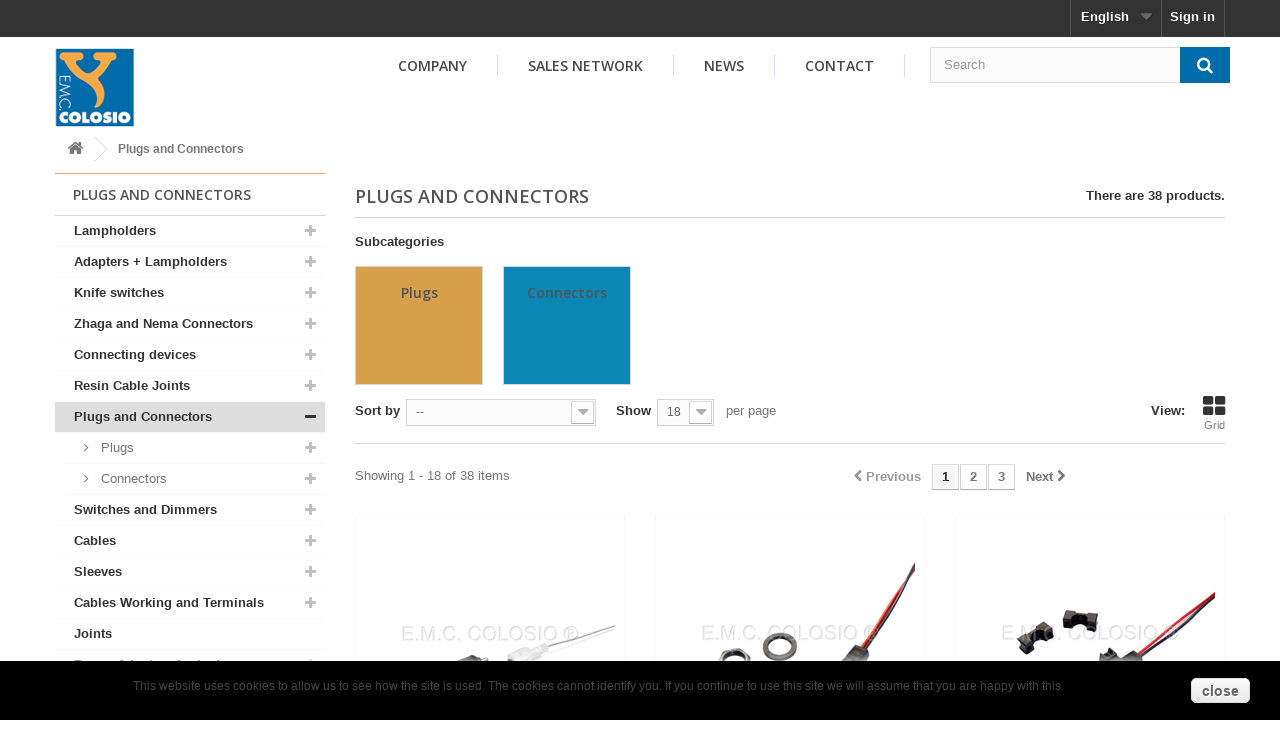

--- FILE ---
content_type: text/html; charset=utf-8
request_url: https://www.colosio.com/en/705-plugs-and-connectors
body_size: 18056
content:
<!DOCTYPE HTML> <!--[if lt IE 7]><html class="no-js lt-ie9 lt-ie8 lt-ie7 " lang="en"><![endif]--> <!--[if IE 7]><html class="no-js lt-ie9 lt-ie8 ie7" lang="en"><![endif]--> <!--[if IE 8]><html class="no-js lt-ie9 ie8" lang="en"><![endif]--> <!--[if gt IE 8]><html class="no-js ie9" lang="en"><![endif]--><html lang="en"><head>   <meta charset="utf-8" /><title>Plugs and Connectors - E.M.C. Colosio S.R.L.</title><meta name="generator" content="UBLSoftware" /><meta name="robots" content="index,follow" /><meta name="viewport" content="width=device-width, minimum-scale=0.25, maximum-scale=1.6, initial-scale=1.0" /><meta name="apple-mobile-web-app-capable" content="yes" /><link rel="stylesheet" href="https://maxcdn.bootstrapcdn.com/font-awesome/4.4.0/css/font-awesome.min.css"><link rel="icon" type="image/vnd.microsoft.icon" href="/img/favicon.ico?1766053854" /><link rel="shortcut icon" type="image/x-icon" href="/img/favicon.ico?1766053854" /><link rel="stylesheet" href="/themes/default-bootstrap/css/global.css" type="text/css" media="all" /><link rel="stylesheet" href="/themes/default-bootstrap/css/autoload/highdpi.css" type="text/css" media="all" /><link rel="stylesheet" href="/themes/default-bootstrap/css/autoload/responsive-tables.css" type="text/css" media="all" /><link rel="stylesheet" href="/themes/default-bootstrap/css/autoload/uniform.default.css" type="text/css" media="all" /><link rel="stylesheet" href="/themes/default-bootstrap/css/product_list.css" type="text/css" media="all" /><link rel="stylesheet" href="/themes/default-bootstrap/css/category.css" type="text/css" media="all" /><link rel="stylesheet" href="/themes/default-bootstrap/css/scenes.css" type="text/css" media="all" /><link rel="stylesheet" href="/themes/default-bootstrap/css/modules/blockcategories/blockcategories.css" type="text/css" media="all" /><link rel="stylesheet" href="/themes/default-bootstrap/css/modules/blocklanguages/blocklanguages.css" type="text/css" media="all" /><link rel="stylesheet" href="/themes/default-bootstrap/css/modules/blockcontact/blockcontact.css" type="text/css" media="all" /><link rel="stylesheet" href="/themes/default-bootstrap/css/modules/blocknewsletter/blocknewsletter.css" type="text/css" media="all" /><link rel="stylesheet" href="/js/jquery/plugins/autocomplete/jquery.autocomplete.css" type="text/css" media="all" /><link rel="stylesheet" href="/themes/default-bootstrap/css/modules/blocksearch/blocksearch.css" type="text/css" media="all" /><link rel="stylesheet" href="/themes/default-bootstrap/css/modules/blocktags/blocktags.css" type="text/css" media="all" /><link rel="stylesheet" href="/themes/default-bootstrap/css/modules/blockuserinfo/blockuserinfo.css" type="text/css" media="all" /><link rel="stylesheet" href="/modules/themeconfigurator/css/hooks.css" type="text/css" media="all" /><link rel="stylesheet" href="/themes/default-bootstrap/css/modules/blocktopmenu/css/blocktopmenu.css" type="text/css" media="all" /><link rel="stylesheet" href="/themes/default-bootstrap/css/modules/blocktopmenu/css/superfish-modified.css" type="text/css" media="all" /><link href="https://www.colosio.com/modules/blocknewsplus/css/blocknewsplus.css" rel="stylesheet" type="text/css" media="all" />  <script type='text/javascript'></script> <link rel="stylesheet" href="https://fonts.googleapis.com/css?family=Open+Sans:300,600" type="text/css" media="all" /> <!--[if IE 8]> <script src="https://oss.maxcdn.com/libs/html5shiv/3.7.0/html5shiv.js"></script> <script src="https://oss.maxcdn.com/libs/respond.js/1.3.0/respond.min.js"></script> <![endif]-->   <script src="//ajax.googleapis.com/ajax/libs/jquery/1.9.1/jquery.min.js"></script>  <link href="/internal/css/magnific-popup.css" rel="stylesheet" ><link href="https://cdn.jsdelivr.net/npm/@sweetalert2/theme-material-ui@5.0.15/material-ui.min.css" rel="stylesheet">  <style>@media (max-width:768px) {
			  .modal-backdrop{
				display:none;
			  }
			}
			.mfp-content {
				line-height: 0;
				width: 50%;
				//max-width: 600px;
			}</style></head><body id="category" class=" category category-705 category-plugs-and-connectors hide-right-column lang_en"><div id="warningModal" class="modal" role="dialog" style='z-index:1000000;'><div class="modal-dialog hidden-xs" id="warningModalD"><div class="modal-content"><div class="modal-header"> <button type="button" class="close" data-dismiss="modal">&times;</button><h3 class="modal-title">CUSTOMER ALERT</h3></div><div class="modal-body clearfix" ><p style="font-size:medium;"> Due to technical problems on the main telephone line, if necessary we ask you to contact us at the following numbers:<br> <br><ul><li><b>+39 030 9883438</b></li><li><b>+39 030 9883664</b></li></ul> <br> Thank you</p></div><div class="modal-footer clearfix"> <button type="button" class="btn btn-default" data-dismiss="modal">Close</button></div></div></div></div><div id="imgModal" class="ws2023modal" style='z-index:5000000;'> <span class="ws2023close">&times;</span> <img class="ws2023modal-content" id="img01"></div><div id="page"><div class="header-container"> <header id="header"><div class="banner"><div class="container"><div class="row"></div></div></div><div class="nav"><div class="container"><div class="row"> <nav><div class="header_user_info" style='display:none'> <a href='#' id='viewcart' style='padding: 8px 9px 11px 8px; color:white; font-weight: bold; display: block;' class='account' > <i style='font-size:large' class='fa fa-shopping-cart'></i> ( <span id='cartcounter'><i class='fa fa-spinner fa-spin'></i></span> ) </a></div><div class="header_user_info"> <a class="login" href="https://www.colosio.com/en/my-account" rel="nofollow" title="Login to your customer account"> Sign in </a></div><div id="languages-block-top" class="languages-block"><div class="current"> <span>English</span></div><ul id="first-languages" class="languages-block_ul toogle_content"><li class="selected"> <span>English</span></li><li > <a href="https://www.colosio.com/it/705-spine-e-connettori" title="Italiano (Italian)"> <span>Italiano</span> </a></li><li > <a href="https://www.colosio.com/fr/705-fiches-et-connecteurs" title="Français (French)"> <span>Français</span> </a></li><li > <a href="https://www.colosio.com/de/705-stecker-und-verbinder" title="Deutsch (German)"> <span>Deutsch</span> </a></li><li > <a href="https://www.colosio.com/es/705-enchufes-y-conectores" title="Español (Spanish)"> <span>Español</span> </a></li><li > <a href="https://www.colosio.com/pt/705-plugues-e-conectores" title="Português (Portuguese)"> <span>Português</span> </a></li><li > <a href="https://www.colosio.com/el/705-φ--connectors" title="Greek"> <span>Greek</span> </a></li><li > <a href="https://www.colosio.com/tr/705-fişler-ve--konnektrleri" title="Turkish"> <span>Turkish</span> </a></li><li > <a href="https://www.colosio.com/nl/705-stekker-en-schakelaar" title="Nederlands (Dutch)"> <span>Nederlands</span> </a></li><li > <a href="https://www.colosio.com/ru/705-plugs-and-connectors" title="Russian"> <span>Russian</span> </a></li><li > <a href="https://www.colosio.com/zh/705-" title="Chinese"> <span>Chinese</span> </a></li><li > <a href="https://www.colosio.com/pl/705-plugs-and-switches" title="Polish"> <span>Polish</span> </a></li></ul></div></nav></div></div></div><div><div class="container"><div class="row"><div id="header_logo"> <a href="https://www.colosio.com/" title="E.M.C. Colosio S.R.L."> <img class="logo img-responsive" src="https://www.colosio.com/img/emc-colosio-spa-1400164062.jpg" alt="E.M.C. Colosio S.R.L." width="80" height="80"/> </a></div><div id="search_block_top" class="col-sm-search clearfix"><form id="searchbox" method="get" action="https://www.colosio.com/en/search" > <input type="hidden" name="controller" value="search" /> <input type="hidden" name="orderby" value="position" /> <input type="hidden" name="orderway" value="desc" /> <input class="search_query form-control" type="text" id="search_query_top" name="search_query" placeholder="Search" value="" /> <button type="submit" name="submit_search" class="btn btn-default button-search"> <span>Search</span> </button></form></div><div id="block_top_menu" class="sf-contener clearfix col-lg-12"><div class="cat-title">Categories</div><ul class="sf-menu clearfix menu-content"><li><a href="/content/6-" title="Company">Company</a></li><li><a href="/content/7-" title="Sales Network">Sales Network</a></li><li><a href="/news" title="News">News</a></li><li><a href="https://www.colosio.com/en/content/8-contact" title="Contact">Contact</a></li></ul></div></div></div></div> </header></div><div class="columns-container"><div id="columns" class="container"><div class="breadcrumb clearfix"> <a class="home" href="https://www.colosio.com/" title="Return to Home"><i class="icon-home"></i></a> <span class="navigation-pipe" >&gt; </span> <span class="navigation_page">Plugs and Connectors</span></div><div class="row"><div id="top_column" class="center_column col-xs-12 col-sm-12"></div></div><div class="row"><div id="left_column" class="column col-xs-12 col-sm-3"><div id="categories_block_left" class="block"><h2 class="title_block"> Plugs and Connectors</h2><div class="block_content"><ul class="tree dhtml"><li > <a href="https://www.colosio.com/en/479-lampholders" title=""> Lampholders </a><ul class='cattree'><li > <a href="https://www.colosio.com/en/480-lampholders-for-halogen-110--250v" title=""> Lampholders for halogen 110 - 250V </a><ul class='cattree'><li > <a href="https://www.colosio.com/en/481-g9" title=""> G9 </a></li><li > <a href="https://www.colosio.com/en/482-gu10" title=""> GU10 </a></li><li > <a href="https://www.colosio.com/en/483-gz10" title=""> GZ10 </a></li><li > <a href="https://www.colosio.com/en/484-r7s" title=""> R7s </a></li><li class="last"> <a href="https://www.colosio.com/en/485-gx16d" title=""> GX16d </a></li></ul></li><li > <a href="https://www.colosio.com/en/486-lampholders-for-discharge-lamps" title=""> Lampholders for discharge lamps </a><ul class='cattree'><li > <a href="https://www.colosio.com/en/487-fc-2" title=""> Fc 2 </a></li><li > <a href="https://www.colosio.com/en/488-g12" title=""> G12 </a></li><li > <a href="https://www.colosio.com/en/489-gx121" title=""> GX12-1 </a></li><li > <a href="https://www.colosio.com/en/490-g22" title=""> G22 </a></li><li > <a href="https://www.colosio.com/en/491-g85" title=""> G8.5 </a></li><li > <a href="https://www.colosio.com/en/492-gu85" title=""> GU8.5 </a></li><li > <a href="https://www.colosio.com/en/493-gx85" title=""> GX8.5 </a></li><li > <a href="https://www.colosio.com/en/494-gx10" title=""> GX10 </a></li><li > <a href="https://www.colosio.com/en/495-gu65" title=""> GU6.5 </a></li><li > <a href="https://www.colosio.com/en/496-pgj5" title=""> PGJ5 </a></li><li > <a href="https://www.colosio.com/en/497-pg121" title=""> PG12-1 </a></li><li > <a href="https://www.colosio.com/en/498-pgx121" title=""> PGX12-1 </a></li><li > <a href="https://www.colosio.com/en/499-pgz12" title=""> PGZ12 </a></li><li > <a href="https://www.colosio.com/en/500-pgz18" title=""> PGZ18 </a></li><li > <a href="https://www.colosio.com/en/501-pgzx18" title=""> PGZX18 </a></li><li > <a href="https://www.colosio.com/en/502-rx7s" title=""> RX7s </a></li><li > <a href="https://www.colosio.com/en/503-k12s" title=""> K12s </a></li><li class="last"> <a href="https://www.colosio.com/en/504-holder-for-stadium-lamps" title=""> Holder for stadium lamps </a></li></ul></li><li > <a href="https://www.colosio.com/en/505-lampholders-for-halogen-12--24v" title=""> Lampholders for halogen 12 - 24V </a><ul class='cattree'><li > <a href="https://www.colosio.com/en/506-g4" title=""> G4 </a></li><li > <a href="https://www.colosio.com/en/507-gz4" title=""> GZ4 </a></li><li > <a href="https://www.colosio.com/en/508-gu4" title=""> GU4 </a></li><li > <a href="https://www.colosio.com/en/509-gx53" title=""> GX5.3 </a></li><li > <a href="https://www.colosio.com/en/510-gu53" title=""> GU5.3 </a></li><li > <a href="https://www.colosio.com/en/511-g635" title=""> G6.35 </a></li><li > <a href="https://www.colosio.com/en/512-gy635" title=""> GY6.35 </a></li><li class="last"> <a href="https://www.colosio.com/en/513-g53" title=""> G53 </a></li></ul></li><li > <a href="https://www.colosio.com/en/515-edison-screw-lampholder" title=""> Edison screw lampholder </a><ul class='cattree'><li > <a href="https://www.colosio.com/en/516-e11" title=""> E11 </a></li><li > <a href="https://www.colosio.com/en/517-e12" title=""> E12 </a></li><li > <a href="https://www.colosio.com/en/518-e14" title=""> E14 </a></li><li > <a href="https://www.colosio.com/en/519-e17" title=""> E17 </a></li><li > <a href="https://www.colosio.com/en/520-e26" title=""> E26 </a></li><li > <a href="https://www.colosio.com/en/521-e27" title=""> E27 </a></li><li class="last"> <a href="https://www.colosio.com/en/522-e40" title=""> E40 </a></li></ul></li><li > <a href="https://www.colosio.com/en/524-bayonet-cap-lampholders" title=""> Bayonet cap lampholders </a><ul class='cattree'><li > <a href="https://www.colosio.com/en/525-b15d" title=""> B15d </a></li><li class="last"> <a href="https://www.colosio.com/en/526-by22d" title=""> BY22d </a></li></ul></li><li class="last"> <a href="https://www.colosio.com/en/527-lampholders-for-fluorescent-lamps" title=""> Lampholders for fluorescent lamps </a><ul class='cattree'><li > <a href="https://www.colosio.com/en/529-g24-d1" title=""> G24 d1 </a></li><li > <a href="https://www.colosio.com/en/530-g24-d2" title=""> G24 d2 </a></li><li > <a href="https://www.colosio.com/en/531-g24-d3" title=""> G24 d3 </a></li><li > <a href="https://www.colosio.com/en/532-g24-q1" title=""> G24 q1 </a></li><li > <a href="https://www.colosio.com/en/533-g24-q2" title=""> G24 q2 </a></li><li > <a href="https://www.colosio.com/en/534-g24-q3" title=""> G24 q3 </a></li><li class="last"> <a href="https://www.colosio.com/en/535-gx24-q4" title=""> GX24 q4 </a></li></ul></li></ul></li><li > <a href="https://www.colosio.com/en/536-adapters--lampholders" title=""> Adapters + Lampholders </a><ul class='cattree'><li > <a href="https://www.colosio.com/en/538-adapters--lampholders-for-discharge-lamps" title=""> Adapters + Lampholders for discharge lamps </a><ul class='cattree'><li > <a href="https://www.colosio.com/en/539-pgz12--e26" title=""> PGZ12 + E26 </a></li><li > <a href="https://www.colosio.com/en/540-pgz12--e27" title=""> PGZ12 + E27 </a></li><li > <a href="https://www.colosio.com/en/541-pgz12--e39" title=""> PGZ12 + E39 </a></li><li > <a href="https://www.colosio.com/en/542-pgz12--e40" title=""> PGZ12 + E40 </a></li><li > <a href="https://www.colosio.com/en/543-pgz18--e39" title=""> PGZ18 + E39 </a></li><li > <a href="https://www.colosio.com/en/544-pgz18--e40" title=""> PGZ18 + E40 </a></li><li > <a href="https://www.colosio.com/en/545-pgzx18--ex39" title=""> PGZX18 + EX39 </a></li><li class="last"> <a href="https://www.colosio.com/en/546-pgzx18--e40" title=""> PGZX18 + E40 </a></li></ul></li><li class="last"> <a href="https://www.colosio.com/en/547-adapters--edison-screw-lampholder" title=""> Adapters + Edison screw lampholder </a><ul class='cattree'><li > <a href="https://www.colosio.com/en/548-e26--pgz12" title=""> E26 + PGZ12 </a></li><li > <a href="https://www.colosio.com/en/549-e27--pgz12" title=""> E27 + PGZ12 </a></li><li > <a href="https://www.colosio.com/en/550-e39--pgz12" title=""> E39 + PGZ12 </a></li><li > <a href="https://www.colosio.com/en/551-e39--pgz18" title=""> E39 + PGZ18 </a></li><li > <a href="https://www.colosio.com/en/552-ex39--pgzx18" title=""> EX39 + PGZX18 </a></li><li > <a href="https://www.colosio.com/en/553-e40--pgz12" title=""> E40 + PGZ12 </a></li><li > <a href="https://www.colosio.com/en/554-e40--pgz18" title=""> E40 + PGZ18 </a></li><li class="last"> <a href="https://www.colosio.com/en/555-e40--pgzx18" title=""> E40 + PGZX18 </a></li></ul></li></ul></li><li > <a href="https://www.colosio.com/en/652-knife-switches" title=""> Knife switches </a><ul class='cattree'><li class="last"> <a href="https://www.colosio.com/en/653-knife-switches" title=""> Knife switches </a><ul class='cattree'><li > <a href="https://www.colosio.com/en/654-1-pole" title=""> 1 Pole </a></li><li > <a href="https://www.colosio.com/en/655-1-pole--ground" title=""> 1 Pole + Ground </a></li><li > <a href="https://www.colosio.com/en/656-2-poles" title=""> 2 Poles </a></li><li > <a href="https://www.colosio.com/en/657-2-poles--ground" title=""> 2 Poles + Ground </a></li><li > <a href="https://www.colosio.com/en/658-3-poles" title=""> 3 Poles </a></li><li > <a href="https://www.colosio.com/en/659-4-poles" title=""> 4 Poles </a></li><li > <a href="https://www.colosio.com/en/660-4-poles--ground" title=""> 4 Poles + Ground </a></li><li > <a href="https://www.colosio.com/en/662-5-poles--ground" title=""> 5 Poles + Ground </a></li><li class="last"> <a href="https://www.colosio.com/en/663-6-poles" title=""> 6 Poles </a></li></ul></li></ul></li><li > <a href="https://www.colosio.com/en/906-zhaga-and-nema-connectors" title=""> Zhaga and Nema Connectors </a><ul class='cattree'><li > <a href="https://www.colosio.com/en/920-zhaga-connectors" title=""> Zhaga Connectors </a><ul class='cattree'><li class="last"> <a href="https://www.colosio.com/en/927-4-poles" title=""> 4 Poles </a></li></ul></li><li class="last"> <a href="https://www.colosio.com/en/973-caps-for-connectors" title=""> Caps for connectors </a><ul class='cattree'><li class="last"> <a href="https://www.colosio.com/en/978-3-poles" title=""> 3 Poles </a></li></ul></li></ul></li><li > <a href="https://www.colosio.com/en/765-connecting-devices" title=""> Connecting devices </a><ul class='cattree'><li > <a href="https://www.colosio.com/en/782-terminal-blocks" title=""> Terminal blocks </a><ul class='cattree'><li > <a href="https://www.colosio.com/en/783-1-pole" title=""> 1 Pole </a></li><li > <a href="https://www.colosio.com/en/785-2-poles" title=""> 2 Poles </a></li><li > <a href="https://www.colosio.com/en/786-2-poles--ground" title=""> 2 Poles + Ground </a></li><li class="last"> <a href="https://www.colosio.com/en/790-4-poles--ground" title=""> 4 Poles + Ground </a></li></ul></li><li > <a href="https://www.colosio.com/en/798-connecting-devices" title=""> Connecting devices </a><ul class='cattree'><li > <a href="https://www.colosio.com/en/801-2-poles" title=""> 2 Poles </a></li><li > <a href="https://www.colosio.com/en/802-2-poles--ground" title=""> 2 Poles + Ground </a></li><li > <a href="https://www.colosio.com/en/805-4-poles" title=""> 4 Poles </a></li><li > <a href="https://www.colosio.com/en/806-4-poles--ground" title=""> 4 Poles + Ground </a></li><li > <a href="https://www.colosio.com/en/809-6-poles" title=""> 6 Poles </a></li><li class="last"> <a href="https://www.colosio.com/en/810-7-poles" title=""> 7 Poles </a></li></ul></li><li > <a href="https://www.colosio.com/en/814-connecting-devices-with-ip-protection-grade" title=""> Connecting devices with IP protection grade </a><ul class='cattree'><li > <a href="https://www.colosio.com/en/817-2-poles" title=""> 2 Poles </a></li><li > <a href="https://www.colosio.com/en/818-2-poles--ground" title=""> 2 Poles + Ground </a></li><li > <a href="https://www.colosio.com/en/820-3-poles--ground" title=""> 3 Poles + Ground </a></li><li > <a href="https://www.colosio.com/en/821-4-poles" title=""> 4 Poles </a></li><li > <a href="https://www.colosio.com/en/822-4-poles--ground" title=""> 4 Poles + Ground </a></li><li > <a href="https://www.colosio.com/en/824-5-poles--ground" title=""> 5 Poles + Ground </a></li><li > <a href="https://www.colosio.com/en/825-6-poles" title=""> 6 Poles </a></li><li > <a href="https://www.colosio.com/en/827-1-way-in--1-way-out" title=""> 1 Way IN + 1 Way OUT </a></li><li > <a href="https://www.colosio.com/en/828-1-way-in--2-ways-out" title=""> 1 Way IN + 2 Ways OUT </a></li><li class="last"> <a href="https://www.colosio.com/en/829-1-way-in--2-ways-out" title=""> 1 Way IN + 2 Ways OUT </a></li></ul></li><li > <a href="https://www.colosio.com/en/831-cable-clamp" title=""> Cable clamp </a></li><li class="last"> <a href="https://www.colosio.com/en/832-o-rings" title=""> O rings </a></li></ul></li><li > <a href="https://www.colosio.com/en/934-resin-cable-joints" title=""> Resin Cable Joints </a><ul class='cattree'><li class="last"> <a href="https://www.colosio.com/en/935-resin-cable-joints" title=""> Resin Cable Joints </a></li></ul></li><li > <a href="https://www.colosio.com/en/705-plugs-and-connectors" class="selected" title=""> Plugs and Connectors </a><ul class='cattree'><li > <a href="https://www.colosio.com/en/706-plugs" title=""> Plugs </a><ul class='cattree'><li > <a href="https://www.colosio.com/en/707-europe" title=""> Europe </a><ul class='cattree'><li > <a href="https://www.colosio.com/en/708-2-poles" title=""> 2 Poles </a></li><li class="last"> <a href="https://www.colosio.com/en/709-2-poles--ground" title=""> 2 Poles + Ground </a></li></ul></li><li > <a href="https://www.colosio.com/en/710-north-america" title=""> North America </a><ul class='cattree'><li > <a href="https://www.colosio.com/en/711-2-poles" title=""> 2 Poles </a></li><li class="last"> <a href="https://www.colosio.com/en/712-2-poles--ground" title=""> 2 Poles + Ground </a></li></ul></li><li > <a href="https://www.colosio.com/en/716-asia" title=""> Asia </a><ul class='cattree'><li class="last"> <a href="https://www.colosio.com/en/717-2-poles" title=""> 2 Poles </a></li></ul></li><li class="last"> <a href="https://www.colosio.com/en/719-oceania" title=""> Oceania </a><ul class='cattree'><li > <a href="https://www.colosio.com/en/720-2-poles" title=""> 2 Poles </a></li><li class="last"> <a href="https://www.colosio.com/en/721-2-poles--ground" title=""> 2 Poles + Ground </a></li></ul></li></ul></li><li class="last"> <a href="https://www.colosio.com/en/834-connectors" title=""> Connectors </a><ul class='cattree'><li > <a href="https://www.colosio.com/en/835-connectors-250v" title=""> Connectors 250V </a><ul class='cattree'><li > <a href="https://www.colosio.com/en/836-2-poles" title=""> 2 Poles </a></li><li class="last"> <a href="https://www.colosio.com/en/837-2-poles--ground" title=""> 2 Poles + Ground </a></li></ul></li><li class="last"> <a href="https://www.colosio.com/en/838-connectors-for-leds" title=""> Connectors for Leds </a><ul class='cattree'><li class="last"> <a href="https://www.colosio.com/en/839-2-poles" title=""> 2 Poles </a></li></ul></li></ul></li></ul></li><li > <a href="https://www.colosio.com/en/754-switches-and-dimmers" title=""> Switches and Dimmers </a><ul class='cattree'><li > <a href="https://www.colosio.com/en/755-switches" title=""> Switches </a><ul class='cattree'><li > <a href="https://www.colosio.com/en/954-onoff-for-table-lamps" title=""> ON-OFF for Table Lamps </a><ul class='cattree'><li > <a href="https://www.colosio.com/en/955-2-poles" title=""> 2 Poles </a></li><li class="last"> <a href="https://www.colosio.com/en/956-2-poles--ground" title=""> 2 Poles + Ground </a></li></ul></li><li > <a href="https://www.colosio.com/en/957-onoff-for-floor-lamps" title=""> ON-OFF for Floor Lamps </a><ul class='cattree'><li > <a href="https://www.colosio.com/en/958-2-poles" title=""> 2 Poles </a></li><li class="last"> <a href="https://www.colosio.com/en/959-2-poles--ground" title=""> 2 Poles + Ground </a></li></ul></li><li > <a href="https://www.colosio.com/en/966-push-for-table-lamps" title=""> PUSH for Table Lamps </a><ul class='cattree'><li > <a href="https://www.colosio.com/en/967-2-poles" title=""> 2 Poles </a></li><li class="last"> <a href="https://www.colosio.com/en/968-2-poles--ground" title=""> 2 Poles + Ground </a></li></ul></li><li class="last"> <a href="https://www.colosio.com/en/963-push-for-floor-lamps" title=""> PUSH for Floor Lamps </a><ul class='cattree'><li > <a href="https://www.colosio.com/en/964-2-poles" title=""> 2 Poles </a></li><li class="last"> <a href="https://www.colosio.com/en/965-2-poles--ground" title=""> 2 Poles + Ground </a></li></ul></li></ul></li><li class="last"> <a href="https://www.colosio.com/en/758-dimmers" title=""> Dimmers </a><ul class='cattree'><li > <a href="https://www.colosio.com/en/894-for-table-lamps" title=""> for Table Lamps </a></li><li class="last"> <a href="https://www.colosio.com/en/759-for-floor-lamps" title=""> for Floor Lamps </a></li></ul></li></ul></li><li > <a href="https://www.colosio.com/en/556-cables" title=""> Cables </a><ul class='cattree'><li > <a href="https://www.colosio.com/en/557-singleconductor-250v" title=""> single-conductor 250V </a><ul class='cattree'><li > <a href="https://www.colosio.com/en/558-t90c" title=""> T90°C </a></li><li > <a href="https://www.colosio.com/en/559-t180c" title=""> T180°C </a></li><li > <a href="https://www.colosio.com/en/560-t250c" title=""> T250°C </a></li><li > <a href="https://www.colosio.com/en/561-t260c" title=""> T260°C </a></li><li > <a href="https://www.colosio.com/en/562-pvc" title=""> PVC </a></li><li > <a href="https://www.colosio.com/en/563-polyolefin" title=""> Polyolefin </a></li><li > <a href="https://www.colosio.com/en/564-silicone" title=""> Silicone </a></li><li > <a href="https://www.colosio.com/en/565-silicone--fiber-glass-braid" title=""> Silicone + Fiber Glass Braid </a></li><li > <a href="https://www.colosio.com/en/566-fep" title=""> FEP </a></li><li > <a href="https://www.colosio.com/en/567-ptfe" title=""> PTFE </a></li><li class="last"> <a href="https://www.colosio.com/en/568-pfa" title=""> PFA </a></li></ul></li><li > <a href="https://www.colosio.com/en/569-singleconductor-5kv" title=""> single-conductor 5KV </a><ul class='cattree'><li > <a href="https://www.colosio.com/en/570-t180c" title=""> T180°C </a></li><li > <a href="https://www.colosio.com/en/571-t250c" title=""> T250°C </a></li><li > <a href="https://www.colosio.com/en/572-silicone" title=""> Silicone </a></li><li class="last"> <a href="https://www.colosio.com/en/574-ptfe" title=""> PTFE </a></li></ul></li><li > <a href="https://www.colosio.com/en/614-singleconductor-110v-ul" title=""> single-conductor 110V UL </a><ul class='cattree'><li > <a href="https://www.colosio.com/en/615-t105c-600v" title=""> T105°C 600V </a></li><li > <a href="https://www.colosio.com/en/618-t250c-300v" title=""> T250°C 300V </a></li><li > <a href="https://www.colosio.com/en/619-t250c-600v" title=""> T250°C 600V </a></li><li > <a href="https://www.colosio.com/en/620-pvc" title=""> PVC </a></li><li > <a href="https://www.colosio.com/en/621-silicone" title=""> Silicone </a></li><li > <a href="https://www.colosio.com/en/622-silicone--fiber-glass-braid" title=""> Silicone + Fiber Glass Braid </a></li><li > <a href="https://www.colosio.com/en/623-fep" title=""> FEP </a></li><li class="last"> <a href="https://www.colosio.com/en/624-ptfe" title=""> PTFE </a></li></ul></li><li > <a href="https://www.colosio.com/en/575-multiconductor-250v" title=""> multi-conductor 250V </a><ul class='cattree'><li > <a href="https://www.colosio.com/en/576-t70c--t70c" title=""> T70°C + T70°C </a></li><li > <a href="https://www.colosio.com/en/577-t90c--t90c" title=""> T90°C + T90°C </a></li><li > <a href="https://www.colosio.com/en/578-t180c--t90c" title=""> T180°C + T90°C </a></li><li > <a href="https://www.colosio.com/en/579-t180c--t180c" title=""> T180°C + T180°C </a></li><li > <a href="https://www.colosio.com/en/580-t250c--t90c" title=""> T250°C + T90°C </a></li><li > <a href="https://www.colosio.com/en/581-t250c--t180c" title=""> T250°C + T180°C </a></li><li > <a href="https://www.colosio.com/en/582-t250c--t250c" title=""> T250°C + T250°C </a></li><li > <a href="https://www.colosio.com/en/597-2-x" title=""> 2 x </a></li><li > <a href="https://www.colosio.com/en/598-3-x" title=""> 3 x </a></li><li > <a href="https://www.colosio.com/en/599-4-x" title=""> 4 x </a></li><li > <a href="https://www.colosio.com/en/600-5-x" title=""> 5 x </a></li><li > <a href="https://www.colosio.com/en/601-7-x" title=""> 7 x </a></li><li > <a href="https://www.colosio.com/en/960-8-x" title=""> 8 x </a></li><li > <a href="https://www.colosio.com/en/602-9-x" title=""> 9 x </a></li><li > <a href="https://www.colosio.com/en/583-pvc--pvc" title=""> PVC + PVC </a></li><li > <a href="https://www.colosio.com/en/584-pvc--pvc--transparent-clear" title=""> PVC + PVC - Transparent (Clear) </a></li><li > <a href="https://www.colosio.com/en/585-polyolefin--polyolefin" title=""> Polyolefin + Polyolefin </a></li><li > <a href="https://www.colosio.com/en/586-silicone--pvc" title=""> Silicone + PVC </a></li><li > <a href="https://www.colosio.com/en/587-silicone--silicone" title=""> Silicone + Silicone </a></li><li > <a href="https://www.colosio.com/en/933-fep--pvc" title=""> FEP + PVC </a></li><li > <a href="https://www.colosio.com/en/588-fep--pvc--transparent-clear" title=""> FEP + PVC - Transparent (Clear) </a></li><li > <a href="https://www.colosio.com/en/589-fep--silicone--transparent-clear" title=""> FEP + Silicone - Transparent (Clear) </a></li><li > <a href="https://www.colosio.com/en/590-ptfe--silicone--transparent-clear" title=""> PTFE + Silicone - Transparent (Clear) </a></li><li > <a href="https://www.colosio.com/en/591-pfa--silicone--transparent-clear" title=""> PFA + Silicone - Transparent (Clear) </a></li><li > <a href="https://www.colosio.com/en/592-fep--fep--transparent-clear" title=""> FEP + FEP - Transparent (Clear) </a></li><li > <a href="https://www.colosio.com/en/593-pfa--pfa--transparent-clear" title=""> PFA + PFA - Transparent (Clear) </a></li><li > <a href="https://www.colosio.com/en/594-rubber--rubber" title=""> Rubber + Rubber </a></li><li > <a href="https://www.colosio.com/en/595-silicone--rubber" title=""> Silicone + Rubber </a></li><li class="last"> <a href="https://www.colosio.com/en/596-ptfe--rubber" title=""> PTFE + Rubber </a></li></ul></li><li > <a href="https://www.colosio.com/en/603-multiconductor-5kv" title=""> multi-conductor 5KV </a><ul class='cattree'><li > <a href="https://www.colosio.com/en/604-t180c--t180c" title=""> T180°C + T180°C </a></li><li > <a href="https://www.colosio.com/en/605-t250c--t90c" title=""> T250°C + T90°C </a></li><li > <a href="https://www.colosio.com/en/606-t250c--t180c" title=""> T250°C + T180°C </a></li><li > <a href="https://www.colosio.com/en/612-2-x" title=""> 2 x </a></li><li > <a href="https://www.colosio.com/en/613-3-x" title=""> 3 x </a></li><li > <a href="https://www.colosio.com/en/607-silicone--silicone" title=""> Silicone + Silicone </a></li><li > <a href="https://www.colosio.com/en/608-ptfe--silicone" title=""> PTFE + Silicone </a></li><li > <a href="https://www.colosio.com/en/609-ptfe--fep" title=""> PTFE + FEP </a></li><li > <a href="https://www.colosio.com/en/610-silicone--rubber" title=""> Silicone + Rubber </a></li><li class="last"> <a href="https://www.colosio.com/en/611-ptfe--rubber" title=""> PTFE + Rubber </a></li></ul></li><li > <a href="https://www.colosio.com/en/625-multiconductor-110v-ul" title=""> multi-conductor 110V UL </a><ul class='cattree'><li > <a href="https://www.colosio.com/en/633-2-x" title=""> 2 x </a></li><li > <a href="https://www.colosio.com/en/634-3-x" title=""> 3 x </a></li><li > <a href="https://www.colosio.com/en/635-4-x" title=""> 4 x </a></li><li > <a href="https://www.colosio.com/en/636-5-x" title=""> 5 x </a></li><li > <a href="https://www.colosio.com/en/629-pvc--pvc" title=""> PVC + PVC </a></li><li > <a href="https://www.colosio.com/en/631-fep--silicone" title=""> FEP + Silicone </a></li><li > <a href="https://www.colosio.com/en/632-fep--fep" title=""> FEP + FEP </a></li><li class="last"> <a href="https://www.colosio.com/en/961-ul--cmp--plenum" title=""> UL - CMP - PLENUM </a></li></ul></li><li > <a href="https://www.colosio.com/en/637-for-leds" title=""> for LEDs </a><ul class='cattree'><li > <a href="https://www.colosio.com/en/643-2-x" title=""> 2 x </a></li><li > <a href="https://www.colosio.com/en/644-2x-coaxial" title=""> 2x Coaxial </a></li><li > <a href="https://www.colosio.com/en/645-4-x" title=""> 4 x </a></li><li > <a href="https://www.colosio.com/en/646-6-x" title=""> 6 x </a></li><li > <a href="https://www.colosio.com/en/638-pvc--pvc" title=""> PVC + PVC </a></li><li > <a href="https://www.colosio.com/en/640-silicone--rubber" title=""> Silicone + Rubber </a></li><li > <a href="https://www.colosio.com/en/938-fep--pvc" title=""> FEP + PVC </a></li><li > <a href="https://www.colosio.com/en/641-fep--rubber" title=""> FEP + Rubber </a></li><li > <a href="https://www.colosio.com/en/642-fep--fep" title=""> FEP + FEP </a></li><li class="last"> <a href="https://www.colosio.com/en/962-ul--cmp--plenum" title=""> UL - CMP - PLENUM </a></li></ul></li><li > <a href="https://www.colosio.com/en/647-with-aesthetical-covering" title=""> with aesthetical covering </a><ul class='cattree'><li > <a href="https://www.colosio.com/en/648-with-coloured-fabric" title=""> with Coloured Fabric </a></li><li > <a href="https://www.colosio.com/en/861-in-coloured-pet" title=""> in Coloured PET </a></li><li > <a href="https://www.colosio.com/en/649-with-screening-in-metal" title=""> with Screening in Metal </a></li><li > <a href="https://www.colosio.com/en/650-with-sheath-in-coloured-thermoplastic-rubber" title=""> with Sheath in Coloured Thermoplastic Rubber </a></li><li class="last"> <a href="https://www.colosio.com/en/862-with-coloured-film" title=""> with Coloured Film </a></li></ul></li><li class="last"> <a href="https://www.colosio.com/en/651-special" title=""> special </a></li></ul></li><li > <a href="https://www.colosio.com/en/729-sleeves" title=""> Sleeves </a><ul class='cattree'><li > <a href="https://www.colosio.com/en/730-sleeves" title=""> Sleeves </a><ul class='cattree'><li > <a href="https://www.colosio.com/en/731-pvc-t70c" title=""> PVC T70°C </a></li><li > <a href="https://www.colosio.com/en/732-silicone-t200c" title=""> Silicone T200°C </a></li><li > <a href="https://www.colosio.com/en/733-silicone--fiber-glass-braid-25kv-t200c" title=""> Silicone + Fiber Glass Braid 2.5kV T200°C </a></li><li class="last"> <a href="https://www.colosio.com/en/734-silicone--fiber-glass-braid-40kv-t200c" title=""> Silicone + Fiber Glass Braid 4.0kV T200°C </a></li></ul></li><li > <a href="https://www.colosio.com/en/735-shrinking-sleeves" title=""> Shrinking Sleeves </a><ul class='cattree'><li > <a href="https://www.colosio.com/en/736-polyolefin-600v-t125c" title=""> Polyolefin 600V T125°C </a></li><li > <a href="https://www.colosio.com/en/737-fep-600v-t175c" title=""> FEP 600V T175°C </a></li><li class="last"> <a href="https://www.colosio.com/en/738-ptfe-600v-t250c" title=""> PTFE 600V T250°C </a></li></ul></li><li class="last"> <a href="https://www.colosio.com/en/739-special-sleeves" title=""> Special Sleeves </a></li></ul></li><li > <a href="https://www.colosio.com/en/740-cables-working-and-terminals" title=""> Cables Working and Terminals </a><ul class='cattree'><li > <a href="https://www.colosio.com/en/741-singlecore-cables-working" title=""> Single-Core cables working </a></li><li > <a href="https://www.colosio.com/en/742-multicore-cables-working" title=""> Multi-Core cables working </a></li><li > <a href="https://www.colosio.com/en/743-terminals" title=""> Terminals </a><ul class='cattree'><li > <a href="https://www.colosio.com/en/744-end-terminals" title=""> End- Terminals </a></li><li > <a href="https://www.colosio.com/en/745-eyelets" title=""> Eyelets </a></li><li > <a href="https://www.colosio.com/en/746-lamellar-terminals-male--female" title=""> Lamellar Terminals, male - female </a></li><li class="last"> <a href="https://www.colosio.com/en/747-cylindrical-connections-male--female" title=""> Cylindrical Connections, male - female </a></li></ul></li><li > <a href="https://www.colosio.com/en/841-connectors" title=""> Connectors </a><ul class='cattree'><li > <a href="https://www.colosio.com/en/844-connectors-male--female-for-cylindrical-terminals" title=""> Connectors, Male - Female, for cylindrical terminals </a></li><li > <a href="https://www.colosio.com/en/842-connectors-male--female-for-lamellar-terminals" title=""> Connectors, Male - Female, for lamellar terminals </a></li><li > <a href="https://www.colosio.com/en/857-1-pole" title=""> 1 Pole </a></li><li > <a href="https://www.colosio.com/en/856-2-poles" title=""> 2 Poles </a></li><li > <a href="https://www.colosio.com/en/855-3-poles" title=""> 3 Poles </a></li><li > <a href="https://www.colosio.com/en/854-4-poles" title=""> 4 Poles </a></li><li > <a href="https://www.colosio.com/en/852-6-poles" title=""> 6 Poles </a></li><li > <a href="https://www.colosio.com/en/851-8-poles" title=""> 8 Poles </a></li><li > <a href="https://www.colosio.com/en/850-10-poles" title=""> 10 Poles </a></li><li class="last"> <a href="https://www.colosio.com/en/848-14-poles" title=""> 14 Poles </a></li></ul></li><li > <a href="https://www.colosio.com/en/752-tinnings" title=""> Tinnings </a></li><li class="last"> <a href="https://www.colosio.com/en/753-ultrasound-welding-strands-compacting" title=""> Ultrasound Welding (strands compacting) </a></li></ul></li><li > <a href="https://www.colosio.com/en/748-joints" title=""> Joints </a></li><li > <a href="https://www.colosio.com/en/899-power-adapters-for-leds" title=""> Power Adapters for Leds </a><ul class='cattree'><li > <a href="https://www.colosio.com/en/900-power-adapters-constant-voltage-24v" title=""> Power Adapters Constant Voltage 24V </a><ul class='cattree'><li > <a href="https://www.colosio.com/en/901-15w" title=""> 15W </a></li><li > <a href="https://www.colosio.com/en/902-18w" title=""> 18W </a></li><li > <a href="https://www.colosio.com/en/969-20w" title=""> 20W </a></li><li class="last"> <a href="https://www.colosio.com/en/970-36w" title=""> 36W </a></li></ul></li><li class="last"> <a href="https://www.colosio.com/en/903-power-adapters-constant-voltage-12v" title=""> Power Adapters Constant Voltage 12V </a><ul class='cattree'><li > <a href="https://www.colosio.com/en/904-15w" title=""> 15W </a></li><li class="last"> <a href="https://www.colosio.com/en/905-18w" title=""> 18W </a></li></ul></li></ul></li><li><a href="https://mirails.com/en/6-electrified-tracks" target='_blank'>Electrified Tracks - MIRAILS</a></li><li ></li><li > <a href="https://www.colosio.com/en/939-moulds--moulds-manufacturing" title=""> Moulds - Moulds manufacturing </a><ul class='cattree'><li class="last"> <a href="https://www.colosio.com/en/940-moulds-manufacturing" title=""> Moulds manufacturing </a><ul class='cattree'><li > <a href="https://www.colosio.com/en/941-for-plastic-injection" title=""> for plastic injection </a></li><li > <a href="https://www.colosio.com/en/942-for-metal-shearing-contacts-brackets-etc" title=""> for metal shearing (contacts, brackets, etc.) </a></li><li > <a href="https://www.colosio.com/en/943-for-diecasting-of-aluminum" title=""> for die-casting of aluminum </a></li><li class="last"> <a href="https://www.colosio.com/en/944-for-diecasting-of-zamak" title=""> for die-casting of zamak </a></li></ul></li></ul></li><li class="last"> <a href="https://www.colosio.com/en/945-mouldings-turnings-cnc-machining" title=""> Mouldings, Turnings, CNC Machining </a><ul class='cattree'><li > <a href="https://www.colosio.com/en/946-mouldings" title=""> Mouldings </a><ul class='cattree'><li > <a href="https://www.colosio.com/en/947-by-injection-of-plastic-parts" title=""> by injection of plastic parts </a></li><li > <a href="https://www.colosio.com/en/948-by-coinjection-of-plastic-parts" title=""> by Co-Injection of plastic parts </a></li><li > <a href="https://www.colosio.com/en/949-by-shearing-of-metal-parts" title=""> by shearing of metal parts </a></li><li > <a href="https://www.colosio.com/en/950-by-injection-of-aluminum-parts" title=""> by injection of aluminum parts </a></li><li class="last"> <a href="https://www.colosio.com/en/951-by-injection-of-zamak-parts" title=""> by injection of zamak parts </a></li></ul></li><li > <a href="https://www.colosio.com/en/952-turnings" title=""> Turnings </a></li><li class="last"> <a href="https://www.colosio.com/en/953-cnc-machining" title=""> CNC Machining </a></li></ul></li></ul></div></div><div class="block blockmanufacturer16" id="manufacturers_block_left"><h4 align="center"> <a href="https://www.colosio.com/en/news"> Latest News </a></h4><div class="block_content block-items-data"><ul><li class="first_item"><table width="100%"><tr><td align="center" width="25%"> <a href="https://www.colosio.com/en/news/-iopagoifornitori" title="E.M.C. Colosio adheres to the IOPAGOIFORNITORI Manifesto"> <img src="https://www.colosio.com/upload/blocknewsplus/1547562685f85cf248f092-50x50.jpg" title="E.M.C. Colosio adheres to the IOPAGOIFORNITORI Manifesto" /> </a></td><td><table width="100%"><tr><td align="left"> <a href="https://www.colosio.com/en/news/-iopagoifornitori" title="E.M.C. Colosio adheres to the IOPAGOIFORNITORI Manifesto"> <b>E.M.C. Colosio adheres to the IOPAGOIFORNITORI Manifesto</b> </a></td></tr><tr></tr></table></td></tr></table></li><li class="first_item"><table width="100%"><tr><td align="center" width="25%"> <a href="https://www.colosio.com/en/news/configurator-e-find-out-how-it-works" title="CONFIGURATOR-E - Find out how it works"> <img src="https://www.colosio.com/upload/blocknewsplus/1441803021587f4259d4624-50x50.jpg" title="CONFIGURATOR-E - Find out how it works" /> </a></td><td><table width="100%"><tr><td align="left"> <a href="https://www.colosio.com/en/news/configurator-e-find-out-how-it-works" title="CONFIGURATOR-E - Find out how it works"> <b>CONFIGURATOR-E - Find out how it works</b> </a></td></tr><tr></tr></table></td></tr></table></li><li class="first_item"><table width="100%"><tr><td align="center" width="25%"> <a href="https://www.colosio.com/en/news/assil" title="Assil - Italian Association of Lighting Manufacturers"> <img src="https://www.colosio.com/upload/blocknewsplus/7048330665a83fceb8c7f0-50x50.jpg" title="Assil - Italian Association of Lighting Manufacturers" /> </a></td><td><table width="100%"><tr><td align="left"> <a href="https://www.colosio.com/en/news/assil" title="Assil - Italian Association of Lighting Manufacturers"> <b>Assil - Italian Association of Lighting Manufacturers</b> </a></td></tr><tr></tr></table></td></tr></table></li></ul><p style="text-align:center;margin-top:5px"> <a class="button_large" title="View all news" href="https://www.colosio.com/en/news"> View all news </a></p></div></div></div><div id="center_column" class="center_column col-xs-12 col-sm-9"><h1 class="page-heading product-listing"><span class="cat-name">Plugs and Connectors&nbsp;</span><span class="heading-counter">There are 38 products.</span></h1><div id="subcategories"><p class="subcategory-heading">Subcategories</p><ul class="clearfix"><li style="height: 120px;"><div class="subcategory-image"> <a style='background-color:#d79f4a;' href="https://www.colosio.com/en/706-plugs" title="Plugs" class="img"><div style="height: 90px;"><h5 style="color: #555454;font: 600 14px/16px 'Open Sans','sans-serif';">Plugs</h5></div> </a></div></li><li style="height: 120px;"><div class="subcategory-image"> <a style='background-color:#0a87b5;' href="https://www.colosio.com/en/834-connectors" title="Connectors" class="img"><div style="height: 90px;"><h5 style="color: #555454;font: 600 14px/16px 'Open Sans','sans-serif';">Connectors</h5></div> </a></div></li></ul></div><div class="content_sortPagiBar clearfix"><div class="sortPagiBar clearfix"><ul class="display hidden-xs"><li class="display-title">View:</li><li id="grid"><a rel="nofollow" href="#" title="Grid"><i class="icon-th-large"></i>Grid</a></li></ul><form id="productsSortForm" action="https://www.colosio.com/en/705-plugs-and-connectors" class="productsSortForm"><div class="select selector1"> <label for="selectProductSort">Sort by</label> <select id="selectProductSort" class="selectProductSort form-control"><option value="date_add:asc" selected="selected">--</option><option value="name:asc" >Product Name: A to Z</option><option value="name:desc" >Product Name: Z to A</option><option value="reference:asc" >Reference: Lowest first</option><option value="reference:desc" >Reference: Highest first</option> </select></div></form><form action="https://www.colosio.com/en/705-plugs-and-connectors" method="get" class="nbrItemPage"><div class="clearfix selector1"> <label for="nb_item"> Show </label> <input type="hidden" name="id_category" value="705" /> <select name="n" id="nb_item" class="form-control"><option value="18" selected="selected">18</option><option value="36" >36</option><option value="90" >90</option> </select> <span>per page</span></div></form></div><div class="top-pagination-content clearfix"><div id="pagination" class="pagination clearfix"><ul class="pagination"><li id="pagination_previous" class="disabled pagination_previous"> <span> <i class="icon-chevron-left"></i> <b>Previous</b> </span></li><li class="active current"> <span> <span>1</span> </span></li><li> <a href="/en/705-plugs-and-connectors?p=2"> <span>2</span> </a></li><li> <a href="/en/705-plugs-and-connectors?p=3"> <span>3</span> </a></li><li id="pagination_next" class="pagination_next"> <a href="/en/705-plugs-and-connectors?p=2"> <b>Next</b> <i class="icon-chevron-right"></i> </a></li></ul></div><div class="product-count"> Showing 1 - 18 of 38 items</div></div></div><ul class="product_list grid row"><li class="ajax_block_product col-xs-12 col-sm-6 col-md-4 first-in-line first-item-of-tablet-line first-item-of-mobile-line"><div class="product-container" itemscope itemtype="http://schema.org/Product"><div class="left-block"><div class="product-image-container"> <a class="product_img_link" href="https://www.colosio.com/en/2-poles/679-connector-for-leds-m79.html" title="Connector for Leds M79-" itemprop="url"> <img class="replace-2x img-responsive" src="https://www.colosio.com/3705-home_default/connector-for-leds-m79.jpg" alt="Connector for Leds M79-" title="Connector for Leds M79-" width="250" height="250" itemprop="image" /> </a></div></div><div class="right-block"><h5 itemprop="name"> <a class="product-name" href="https://www.colosio.com/en/2-poles/679-connector-for-leds-m79.html" title="Connector for Leds M79-" itemprop="url" > Connector for Leds M79- </a></h5><p class="product-desc" itemprop="description"> 2.5|5.2| 1 0 1 0 0 0 0 0 0 0 1 1 0 0 1 0 0 0 1 0 1 1 0 0 0 0 0 0 0 000 TBNEM79-2011Connector: Connectors for Leds 2 PolesRated voltage: 48VRated current: 2ABody: PVCPlug-Connector for LEDs Power Adapters UE79- or for female-socket M79P- or M79F-.Available...</p><div class="button-container"> <a itemprop="url" class="button lnk_view btn btn-default" href="https://www.colosio.com/en/2-poles/679-connector-for-leds-m79.html" title="View"> <span>More</span> </a></div><div class="color-list-container"></div><div class="product-flags"></div></div><div class="functional-buttons clearfix"></div></div></li><li class="ajax_block_product col-xs-12 col-sm-6 col-md-4 last-item-of-tablet-line"><div class="product-container" itemscope itemtype="http://schema.org/Product"><div class="left-block"><div class="product-image-container"> <a class="product_img_link" href="https://www.colosio.com/en/2-poles/802-connector-for-leds-m79f.html" title="Connector for Leds M79F-" itemprop="url"> <img class="replace-2x img-responsive" src="https://www.colosio.com/3781-home_default/connector-for-leds-m79f.jpg" alt="Connector for Leds M79F-" title="Connector for Leds M79F-" width="250" height="250" itemprop="image" /> </a></div></div><div class="right-block"><h5 itemprop="name"> <a class="product-name" href="https://www.colosio.com/en/2-poles/802-connector-for-leds-m79f.html" title="Connector for Leds M79F-" itemprop="url" > Connector for Leds M79F- </a></h5><p class="product-desc" itemprop="description"> || 1 1 1 0 0 0 0 0 0 0 1 1 1 0 1 0 0 0 1 1 1 1 0 0 0 0 0 0 0 000 TBNEM79F-2014Connector:Rated voltage: 48VRated current: 2ABody: PA66Socket for panels mounting for plug-connector M79-Available colours:T - Transparent (Clear)B - WhiteN - BlackE -...</p><div class="button-container"> <a itemprop="url" class="button lnk_view btn btn-default" href="https://www.colosio.com/en/2-poles/802-connector-for-leds-m79f.html" title="View"> <span>More</span> </a></div><div class="color-list-container"></div><div class="product-flags"></div></div><div class="functional-buttons clearfix"></div></div></li><li class="ajax_block_product col-xs-12 col-sm-6 col-md-4 last-in-line first-item-of-tablet-line last-item-of-mobile-line"><div class="product-container" itemscope itemtype="http://schema.org/Product"><div class="left-block"><div class="product-image-container"> <a class="product_img_link" href="https://www.colosio.com/en/2-poles/801-connector-for-leds-m79p.html" title="Connector for Leds M79P-" itemprop="url"> <img class="replace-2x img-responsive" src="https://www.colosio.com/3780-home_default/connector-for-leds-m79p.jpg" alt="Connector for Leds M79P-" title="Connector for Leds M79P-" width="250" height="250" itemprop="image" /> </a></div></div><div class="right-block"><h5 itemprop="name"> <a class="product-name" href="https://www.colosio.com/en/2-poles/801-connector-for-leds-m79p.html" title="Connector for Leds M79P-" itemprop="url" > Connector for Leds M79P- </a></h5><p class="product-desc" itemprop="description"> || 1 1 1 0 0 0 0 0 0 0 1 1 1 0 1 0 0 0 1 1 1 1 0 0 0 0 0 0 0 000 TBNEM79P-2014Connector:Rated voltage: 48VRated current: 2ABody: PA66Socket for panels mounting for plug-connector M79-Available colours:T - Transparent (Clear)B - WhiteN - BlackE -...</p><div class="button-container"> <a itemprop="url" class="button lnk_view btn btn-default" href="https://www.colosio.com/en/2-poles/801-connector-for-leds-m79p.html" title="View"> <span>More</span> </a></div><div class="color-list-container"></div><div class="product-flags"></div></div><div class="functional-buttons clearfix"></div></div></li><li class="ajax_block_product col-xs-12 col-sm-6 col-md-4 first-in-line last-item-of-tablet-line first-item-of-mobile-line"><div class="product-container" itemscope itemtype="http://schema.org/Product"><div class="left-block"><div class="product-image-container"> <a class="product_img_link" href="https://www.colosio.com/en/2-poles/1052-connector-for-leds-m79s.html" title="Connector for Leds M79S-" itemprop="url"> <img class="replace-2x img-responsive" src="https://www.colosio.com/4411-home_default/connector-for-leds-m79s.jpg" alt="Connector for Leds M79S-" title="Connector for Leds M79S-" width="250" height="250" itemprop="image" /> </a></div></div><div class="right-block"><h5 itemprop="name"> <a class="product-name" href="https://www.colosio.com/en/2-poles/1052-connector-for-leds-m79s.html" title="Connector for Leds M79S-" itemprop="url" > Connector for Leds M79S- </a></h5><p class="product-desc" itemprop="description"> || 1 1 1 0 0 0 0 0 0 0 1 1 1 0 1 0 0 0 1 1 1 1 0 0 0 0 0 0 0 000 TBNEM79S-2015Connector:Rated voltage: 48VRated current: 2AFemale-Socket. moveable. co-injected with cable. for plug-connector M79CAvailable colours:T - Transparent (Clear)B - WhiteN - BlackE - GreyOther...</p><div class="button-container"> <a itemprop="url" class="button lnk_view btn btn-default" href="https://www.colosio.com/en/2-poles/1052-connector-for-leds-m79s.html" title="View"> <span>More</span> </a></div><div class="color-list-container"></div><div class="product-flags"></div></div><div class="functional-buttons clearfix"></div></div></li><li class="ajax_block_product col-xs-12 col-sm-6 col-md-4 first-item-of-tablet-line"><div class="product-container" itemscope itemtype="http://schema.org/Product"><div class="left-block"><div class="product-image-container"> <a class="product_img_link" href="https://www.colosio.com/en/2-poles/800-connector-for-leds-m79c.html" title="Connector for Leds M79C-" itemprop="url"> <img class="replace-2x img-responsive" src="https://www.colosio.com/3779-home_default/connector-for-leds-m79c.jpg" alt="Connector for Leds M79C-" title="Connector for Leds M79C-" width="250" height="250" itemprop="image" /> </a></div></div><div class="right-block"><h5 itemprop="name"> <a class="product-name" href="https://www.colosio.com/en/2-poles/800-connector-for-leds-m79c.html" title="Connector for Leds M79C-" itemprop="url" > Connector for Leds M79C- </a></h5><p class="product-desc" itemprop="description"> 2.5|5.2| 1 0 1 0 0 0 0 0 0 0 1 1 0 0 1 0 0 0 1 1 1 1 0 0 0 0 0 0 0 000 TBNEM79C-2014Connector: Connectors for Leds 2 PolesRated voltage: 48VRated current: 2ABody: PVCPlug-Connector with cylindrical shape. for female-socket M79P- or M79F- or for LEDs Power Adapters UE79-...</p><div class="button-container"> <a itemprop="url" class="button lnk_view btn btn-default" href="https://www.colosio.com/en/2-poles/800-connector-for-leds-m79c.html" title="View"> <span>More</span> </a></div><div class="color-list-container"></div><div class="product-flags"></div></div><div class="functional-buttons clearfix"></div></div></li><li class="ajax_block_product col-xs-12 col-sm-6 col-md-4 last-in-line last-item-of-tablet-line last-item-of-mobile-line"><div class="product-container" itemscope itemtype="http://schema.org/Product"><div class="left-block"><div class="product-image-container"> <a class="product_img_link" href="https://www.colosio.com/en/2-poles/1258-connector-for-leds-m40.html" title="Connector for Leds M40-" itemprop="url"> <img class="replace-2x img-responsive" src="https://www.colosio.com/4799-home_default/connector-for-leds-m40.jpg" alt="Connector for Leds M40-" title="Connector for Leds M40-" width="250" height="250" itemprop="image" /> </a></div></div><div class="right-block"><h5 itemprop="name"> <a class="product-name" href="https://www.colosio.com/en/2-poles/1258-connector-for-leds-m40.html" title="Connector for Leds M40-" itemprop="url" > Connector for Leds M40- </a></h5><p class="product-desc" itemprop="description"> 2.5|5.2| 1 0 1 0 0 0 0 0 0 0 1 1 0 0 1 0 0 0 1 0 1 1 0 0 0 0 0 0 0 000 TBNEM40-2021Connector: Connectors for Leds 2 PolesRated voltage: 48VRated current: 1ABody: PVCPlug-Connector USB Type AAvailable colours:T - Transparent (Clear)B - WhiteN - Black...</p><div class="button-container"> <a itemprop="url" class="button lnk_view btn btn-default" href="https://www.colosio.com/en/2-poles/1258-connector-for-leds-m40.html" title="View"> <span>More</span> </a></div><div class="color-list-container"></div><div class="product-flags"></div></div><div class="functional-buttons clearfix"></div></div></li><li class="ajax_block_product col-xs-12 col-sm-6 col-md-4 first-in-line first-item-of-tablet-line first-item-of-mobile-line"><div class="product-container" itemscope itemtype="http://schema.org/Product"><div class="left-block"><div class="product-image-container"> <a class="product_img_link" href="https://www.colosio.com/en/2-poles/682-european--m62t.html" title="European M62T" itemprop="url"> <img class="replace-2x img-responsive" src="https://www.colosio.com/3706-home_default/european--m62t.jpg" alt="European M62T" title="European M62T" width="250" height="250" itemprop="image" /> </a></div></div><div class="right-block"><h5 itemprop="name"> <a class="product-name" href="https://www.colosio.com/en/2-poles/682-european--m62t.html" title="European M62T" itemprop="url" > European M62T </a></h5><p class="product-desc" itemprop="description"> 4.0|7.5| 1 0 1 0 0 0 0 0 0 0 0 0 1 0 0 0 0 0 1 0 0 0 0 0 0 0 0 0 0 000 TM62T1998Plug: 2 Poles EuropeanRated voltage: 250VRated current: 2.5AInsulation class: Class IIProtection grade: IP20In conformity to the standards: EN 50075Approval marks: IMQBody: PVC...</p><div class="button-container"> <a itemprop="url" class="button lnk_view btn btn-default" href="https://www.colosio.com/en/2-poles/682-european--m62t.html" title="View"> <span>More</span> </a></div><div class="color-list-container"></div><div class="product-flags"></div></div><div class="functional-buttons clearfix"></div></div></li><li class="ajax_block_product col-xs-12 col-sm-6 col-md-4 last-item-of-tablet-line"><div class="product-container" itemscope itemtype="http://schema.org/Product"><div class="left-block"><div class="product-image-container"> <a class="product_img_link" href="https://www.colosio.com/en/2-poles/683-european--m62.html" title="European M62-" itemprop="url"> <img class="replace-2x img-responsive" src="https://www.colosio.com/3707-home_default/european--m62.jpg" alt="European M62-" title="European M62-" width="250" height="250" itemprop="image" /> </a></div></div><div class="right-block"><h5 itemprop="name"> <a class="product-name" href="https://www.colosio.com/en/2-poles/683-european--m62.html" title="European M62-" itemprop="url" > European M62- </a></h5><p class="product-desc" itemprop="description"> 4.0|7.5| 1 0 1 0 0 0 0 0 0 0 0 0 1 0 0 0 0 0 1 0 0 0 0 0 0 0 0 0 0 000 BNEM62-Plug: 2 Poles EuropeanRated voltage: 250VRated current: 2.5AInsulation class: Class IIProtection grade: IP20In conformity to the standards: EN 50075Approval marks: ENEC 03Body:...</p><div class="button-container"> <a itemprop="url" class="button lnk_view btn btn-default" href="https://www.colosio.com/en/2-poles/683-european--m62.html" title="View"> <span>More</span> </a></div><div class="color-list-container"></div><div class="product-flags"></div></div><div class="functional-buttons clearfix"></div></div></li><li class="ajax_block_product col-xs-12 col-sm-6 col-md-4 last-in-line first-item-of-tablet-line last-item-of-mobile-line"><div class="product-container" itemscope itemtype="http://schema.org/Product"><div class="left-block"><div class="product-image-container"> <a class="product_img_link" href="https://www.colosio.com/en/2-poles-ground/684-italian-m63t.html" title="Italian M63T" itemprop="url"> <img class="replace-2x img-responsive" src="https://www.colosio.com/3708-home_default/italian-m63t.jpg" alt="Italian M63T" title="Italian M63T" width="250" height="250" itemprop="image" /> </a></div></div><div class="right-block"><h5 itemprop="name"> <a class="product-name" href="https://www.colosio.com/en/2-poles-ground/684-italian-m63t.html" title="Italian M63T" itemprop="url" > Italian M63T </a></h5><p class="product-desc" itemprop="description"> 5.0|8.0| 1 0 0 1 0 0 0 0 0 0 0 0 1 0 0 0 0 0 1 0 0 0 0 0 0 0 0 0 0 000 TM63TPlug: 2 Poles + Ground ItalianRated voltage: 250VRated current: 10AProtection grade: IP20In conformity to the standards: CEI 23-50Body: PVCAvailable colours:T - Transparent...</p><div class="button-container"> <a itemprop="url" class="button lnk_view btn btn-default" href="https://www.colosio.com/en/2-poles-ground/684-italian-m63t.html" title="View"> <span>More</span> </a></div><div class="color-list-container"></div><div class="product-flags"></div></div><div class="functional-buttons clearfix"></div></div></li><li class="ajax_block_product col-xs-12 col-sm-6 col-md-4 first-in-line last-item-of-tablet-line first-item-of-mobile-line"><div class="product-container" itemscope itemtype="http://schema.org/Product"><div class="left-block"><div class="product-image-container"> <a class="product_img_link" href="https://www.colosio.com/en/2-poles-ground/685-italian-m63.html" title="Italian M63-" itemprop="url"> <img class="replace-2x img-responsive" src="https://www.colosio.com/3709-home_default/italian-m63.jpg" alt="Italian M63-" title="Italian M63-" width="250" height="250" itemprop="image" /> </a></div></div><div class="right-block"><h5 itemprop="name"> <a class="product-name" href="https://www.colosio.com/en/2-poles-ground/685-italian-m63.html" title="Italian M63-" itemprop="url" > Italian M63- </a></h5><p class="product-desc" itemprop="description"> 5.0|8.0| 1 0 0 1 0 0 0 0 0 0 0 0 1 0 0 0 0 0 1 0 0 0 0 0 0 0 0 0 0 000 TBNEM63-Plug: 2 Poles + Ground ItalianRated voltage: 250VRated current: 10AProtection grade: IP20In conformity to the standards: CEI 23-50Approval marks: IMQBody: PVC...</p><div class="button-container"> <a itemprop="url" class="button lnk_view btn btn-default" href="https://www.colosio.com/en/2-poles-ground/685-italian-m63.html" title="View"> <span>More</span> </a></div><div class="color-list-container"></div><div class="product-flags"></div></div><div class="functional-buttons clearfix"></div></div></li><li class="ajax_block_product col-xs-12 col-sm-6 col-md-4 first-item-of-tablet-line"><div class="product-container" itemscope itemtype="http://schema.org/Product"><div class="left-block"><div class="product-image-container"> <a class="product_img_link" href="https://www.colosio.com/en/2-poles-ground/686-schuko-m65t.html" title="Schuko M65T" itemprop="url"> <img class="replace-2x img-responsive" src="https://www.colosio.com/3710-home_default/schuko-m65t.jpg" alt="Schuko M65T" title="Schuko M65T" width="250" height="250" itemprop="image" /> </a></div></div><div class="right-block"><h5 itemprop="name"> <a class="product-name" href="https://www.colosio.com/en/2-poles-ground/686-schuko-m65t.html" title="Schuko M65T" itemprop="url" > Schuko M65T </a></h5><p class="product-desc" itemprop="description"> 5.0|9.0| 1 0 0 1 0 0 0 0 0 0 0 0 1 0 0 0 1 0 1 0 0 0 0 0 0 0 0 0 0 000 TM65T1998Plug: 2 Poles + Ground SchukoRated voltage: 250VRated current: 16AProtection grade: IP20In conformity to the standards: CEI 23-50Approval marks: IMQBody: PVC...</p><div class="button-container"> <a itemprop="url" class="button lnk_view btn btn-default" href="https://www.colosio.com/en/2-poles-ground/686-schuko-m65t.html" title="View"> <span>More</span> </a></div><div class="color-list-container"></div><div class="product-flags"></div></div><div class="functional-buttons clearfix"></div></div></li><li class="ajax_block_product col-xs-12 col-sm-6 col-md-4 last-in-line last-item-of-tablet-line last-item-of-mobile-line"><div class="product-container" itemscope itemtype="http://schema.org/Product"><div class="left-block"><div class="product-image-container"> <a class="product_img_link" href="https://www.colosio.com/en/2-poles-ground/687-schuko-m65.html" title="Schuko M65-" itemprop="url"> <img class="replace-2x img-responsive" src="https://www.colosio.com/3711-home_default/schuko-m65.jpg" alt="Schuko M65-" title="Schuko M65-" width="250" height="250" itemprop="image" /> </a></div></div><div class="right-block"><h5 itemprop="name"> <a class="product-name" href="https://www.colosio.com/en/2-poles-ground/687-schuko-m65.html" title="Schuko M65-" itemprop="url" > Schuko M65- </a></h5><p class="product-desc" itemprop="description"> 5.0|9.0| 1 0 0 1 0 0 0 0 0 0 0 0 1 0 0 0 1 0 1 0 0 0 0 0 0 0 0 0 0 000 TBNEM65-Plug: 2 Poles + Ground SchukoRated voltage: 250VRated current: 16AProtection grade: IP20In conformity to the standards: CEI 23-50Approval marks: IMQBody: PVC...</p><div class="button-container"> <a itemprop="url" class="button lnk_view btn btn-default" href="https://www.colosio.com/en/2-poles-ground/687-schuko-m65.html" title="View"> <span>More</span> </a></div><div class="color-list-container"></div><div class="product-flags"></div></div><div class="functional-buttons clearfix"></div></div></li><li class="ajax_block_product col-xs-12 col-sm-6 col-md-4 first-in-line first-item-of-tablet-line first-item-of-mobile-line"><div class="product-container" itemscope itemtype="http://schema.org/Product"><div class="left-block"><div class="product-image-container"> <a class="product_img_link" href="https://www.colosio.com/en/2-poles/688-schuko-m61t.html" title="Schuko M61T" itemprop="url"> <img class="replace-2x img-responsive" src="https://www.colosio.com/4434-home_default/schuko-m61t.jpg" alt="Schuko M61T" title="Schuko M61T" width="250" height="250" itemprop="image" /> </a></div></div><div class="right-block"><h5 itemprop="name"> <a class="product-name" href="https://www.colosio.com/en/2-poles/688-schuko-m61t.html" title="Schuko M61T" itemprop="url" > Schuko M61T </a></h5><p class="product-desc" itemprop="description"> 4.0|8.0| 1 0 1 0 0 0 0 0 0 0 0 0 1 0 0 0 1 0 1 0 0 0 0 0 0 0 0 0 0 000 TBNM61TPlug: 2 Poles SchukoRated voltage: 250VRated current: 16AInsulation class: Class IIProtection grade: IP20In conformity to the standards: CEI 23-50Body: PVCAvailable...</p><div class="button-container"> <a itemprop="url" class="button lnk_view btn btn-default" href="https://www.colosio.com/en/2-poles/688-schuko-m61t.html" title="View"> <span>More</span> </a></div><div class="color-list-container"></div><div class="product-flags"></div></div><div class="functional-buttons clearfix"></div></div></li><li class="ajax_block_product col-xs-12 col-sm-6 col-md-4 last-item-of-tablet-line"><div class="product-container" itemscope itemtype="http://schema.org/Product"><div class="left-block"><div class="product-image-container"> <a class="product_img_link" href="https://www.colosio.com/en/2-poles/689-schuko-m61.html" title="Schuko M61-" itemprop="url"> <img class="replace-2x img-responsive" src="https://www.colosio.com/4435-home_default/schuko-m61.jpg" alt="Schuko M61-" title="Schuko M61-" width="250" height="250" itemprop="image" /> </a></div></div><div class="right-block"><h5 itemprop="name"> <a class="product-name" href="https://www.colosio.com/en/2-poles/689-schuko-m61.html" title="Schuko M61-" itemprop="url" > Schuko M61- </a></h5><p class="product-desc" itemprop="description"> 4.0|8.0| 1 0 1 0 0 0 0 0 0 0 0 0 1 0 0 0 1 0 1 0 0 0 0 0 0 0 0 0 0 000 TBNEM61-Plug: 2 Poles SchukoRated voltage: 250VRated current: 16AInsulation class: Class IIProtection grade: IP20In conformity to the standards: CEI 23-50Approval marks: IMQBody: PVC...</p><div class="button-container"> <a itemprop="url" class="button lnk_view btn btn-default" href="https://www.colosio.com/en/2-poles/689-schuko-m61.html" title="View"> <span>More</span> </a></div><div class="color-list-container"></div><div class="product-flags"></div></div><div class="functional-buttons clearfix"></div></div></li><li class="ajax_block_product col-xs-12 col-sm-6 col-md-4 last-in-line first-item-of-tablet-line last-item-of-mobile-line"><div class="product-container" itemscope itemtype="http://schema.org/Product"><div class="left-block"><div class="product-image-container"> <a class="product_img_link" href="https://www.colosio.com/en/2-poles-ground/690-schuko-m66.html" title="Schuko M66" itemprop="url"> <img class="replace-2x img-responsive" src="https://www.colosio.com/3712-home_default/schuko-m66.jpg" alt="Schuko M66" title="Schuko M66" width="250" height="250" itemprop="image" /> </a></div></div><div class="right-block"><h5 itemprop="name"> <a class="product-name" href="https://www.colosio.com/en/2-poles-ground/690-schuko-m66.html" title="Schuko M66" itemprop="url" > Schuko M66 </a></h5><p class="product-desc" itemprop="description"> 5.0|10.0| 1 0 0 1 0 0 0 0 0 0 0 0 1 0 0 0 1 0 1 0 0 0 0 0 0 0 0 0 0 000 BNEM66Plug: 2 Poles + Ground SchukoRated voltage: 250VRated current: 16AProtection grade: IP44In conformity to the standards: CEI 23-50Approval marks: IMQBody: PVC...</p><div class="button-container"> <a itemprop="url" class="button lnk_view btn btn-default" href="https://www.colosio.com/en/2-poles-ground/690-schuko-m66.html" title="View"> <span>More</span> </a></div><div class="color-list-container"></div><div class="product-flags"></div></div><div class="functional-buttons clearfix"></div></div></li><li class="ajax_block_product col-xs-12 col-sm-6 col-md-4 first-in-line last-line last-item-of-tablet-line first-item-of-mobile-line last-mobile-line"><div class="product-container" itemscope itemtype="http://schema.org/Product"><div class="left-block"><div class="product-image-container"> <a class="product_img_link" href="https://www.colosio.com/en/2-poles/691-schuko-m76.html" title="Schuko M76" itemprop="url"> <img class="replace-2x img-responsive" src="https://www.colosio.com/3713-home_default/schuko-m76.jpg" alt="Schuko M76" title="Schuko M76" width="250" height="250" itemprop="image" /> </a></div></div><div class="right-block"><h5 itemprop="name"> <a class="product-name" href="https://www.colosio.com/en/2-poles/691-schuko-m76.html" title="Schuko M76" itemprop="url" > Schuko M76 </a></h5><p class="product-desc" itemprop="description"> 5.0|10.0| 1 0 1 0 0 0 0 0 0 0 0 0 1 0 0 0 1 0 1 0 0 0 0 0 0 0 0 0 0 000 BNEM76Plug: 2 Poles SchukoRated voltage: 250VRated current: 16AInsulation class: Class IIProtection grade: IP44In conformity to the standards: CEI 23-50Approval marks: IMQBody: PVC...</p><div class="button-container"> <a itemprop="url" class="button lnk_view btn btn-default" href="https://www.colosio.com/en/2-poles/691-schuko-m76.html" title="View"> <span>More</span> </a></div><div class="color-list-container"></div><div class="product-flags"></div></div><div class="functional-buttons clearfix"></div></div></li><li class="ajax_block_product col-xs-12 col-sm-6 col-md-4 last-line first-item-of-tablet-line last-mobile-line"><div class="product-container" itemscope itemtype="http://schema.org/Product"><div class="left-block"><div class="product-image-container"> <a class="product_img_link" href="https://www.colosio.com/en/2-poles-ground/692-swiss-m74t.html" title="Swiss M74T" itemprop="url"> <img class="replace-2x img-responsive" src="https://www.colosio.com/3714-home_default/swiss-m74t.jpg" alt="Swiss M74T" title="Swiss M74T" width="250" height="250" itemprop="image" /> </a></div></div><div class="right-block"><h5 itemprop="name"> <a class="product-name" href="https://www.colosio.com/en/2-poles-ground/692-swiss-m74t.html" title="Swiss M74T" itemprop="url" > Swiss M74T </a></h5><p class="product-desc" itemprop="description"> 4.0|8.0| 1 0 0 1 0 0 0 0 0 0 0 0 1 0 0 0 0 0 1 0 0 0 0 0 0 0 0 0 0 000 TBNM74TPlug: 2 Poles + Ground SwissRated voltage: 250VRated current: 10AProtection grade: IP20In conformity to the standards: SEV 1011-98Body: PVCAvailable colours:T - Transparent...</p><div class="button-container"> <a itemprop="url" class="button lnk_view btn btn-default" href="https://www.colosio.com/en/2-poles-ground/692-swiss-m74t.html" title="View"> <span>More</span> </a></div><div class="color-list-container"></div><div class="product-flags"></div></div><div class="functional-buttons clearfix"></div></div></li><li class="ajax_block_product col-xs-12 col-sm-6 col-md-4 last-in-line last-line last-item-of-tablet-line last-item-of-mobile-line last-mobile-line"><div class="product-container" itemscope itemtype="http://schema.org/Product"><div class="left-block"><div class="product-image-container"> <a class="product_img_link" href="https://www.colosio.com/en/2-poles-ground/693-swiss-m74.html" title="Swiss M74-" itemprop="url"> <img class="replace-2x img-responsive" src="https://www.colosio.com/3715-home_default/swiss-m74.jpg" alt="Swiss M74-" title="Swiss M74-" width="250" height="250" itemprop="image" /> </a></div></div><div class="right-block"><h5 itemprop="name"> <a class="product-name" href="https://www.colosio.com/en/2-poles-ground/693-swiss-m74.html" title="Swiss M74-" itemprop="url" > Swiss M74- </a></h5><p class="product-desc" itemprop="description"> 4.0|8.0| 1 0 0 1 0 0 0 0 0 0 0 0 1 0 0 0 0 0 1 0 0 0 0 0 0 0 0 0 0 000 BNEM74-Plug: 2 Poles + Ground SwissRated voltage: 250VRated current: 10AProtection grade: IP20In conformity to the standards: SEV 1011-98Body: PVCAvailable colours:B - WhiteN...</p><div class="button-container"> <a itemprop="url" class="button lnk_view btn btn-default" href="https://www.colosio.com/en/2-poles-ground/693-swiss-m74.html" title="View"> <span>More</span> </a></div><div class="color-list-container"></div><div class="product-flags"></div></div><div class="functional-buttons clearfix"></div></div></li></ul><div class="content_sortPagiBar"><div class="bottom-pagination-content clearfix"><div id="pagination_bottom" class="pagination clearfix"><ul class="pagination"><li id="pagination_previous_bottom" class="disabled pagination_previous"> <span> <i class="icon-chevron-left"></i> <b>Previous</b> </span></li><li class="active current"> <span> <span>1</span> </span></li><li> <a href="/en/705-plugs-and-connectors?p=2"> <span>2</span> </a></li><li> <a href="/en/705-plugs-and-connectors?p=3"> <span>3</span> </a></li><li id="pagination_next_bottom" class="pagination_next"> <a href="/en/705-plugs-and-connectors?p=2"> <b>Next</b> <i class="icon-chevron-right"></i> </a></li></ul></div><div class="product-count"> Showing 1 - 18 of 38 items</div></div></div> <section id="texturesection" style='display:none;'><h3 class="page-product-heading">Available cable textures</h3><div id="cabletextures"></div></section></div></div></div></div></div><div class="footer-container"> <footer id="footer" class="container"><div class="row"><div id="newsletter_block_left" class="block"><h4>Newsletter</h4><div class="block_content"><form action="https://www.colosio.com/en/" method="post"><div class="form-group" > <input class="inputNew form-control grey newsletter-input" id="newsletter-input" type="text" name="email" size="18" value="Enter your e-mail" /> <button type="submit" name="submitNewsletter" class="btn btn-default button button-small"> <span>Ok</span> </button> <input type="hidden" name="action" value="0" /></div></form></div></div><section class="blockcategories_footer footer-block col-xs-12 col-sm-2"><h4>Categories</h4><div class="category_footer toggle-footer"><div class="list"><ul class="tree dhtml"><li > <a href="https://www.colosio.com/en/479-lampholders" title=""> Lampholders </a><ul class='cattree'><li > <a href="https://www.colosio.com/en/480-lampholders-for-halogen-110--250v" title=""> Lampholders for halogen 110 - 250V </a><ul class='cattree'><li > <a href="https://www.colosio.com/en/481-g9" title=""> G9 </a></li><li > <a href="https://www.colosio.com/en/482-gu10" title=""> GU10 </a></li><li > <a href="https://www.colosio.com/en/483-gz10" title=""> GZ10 </a></li><li > <a href="https://www.colosio.com/en/484-r7s" title=""> R7s </a></li><li class="last"> <a href="https://www.colosio.com/en/485-gx16d" title=""> GX16d </a></li></ul></li><li > <a href="https://www.colosio.com/en/486-lampholders-for-discharge-lamps" title=""> Lampholders for discharge lamps </a><ul class='cattree'><li > <a href="https://www.colosio.com/en/487-fc-2" title=""> Fc 2 </a></li><li > <a href="https://www.colosio.com/en/488-g12" title=""> G12 </a></li><li > <a href="https://www.colosio.com/en/489-gx121" title=""> GX12-1 </a></li><li > <a href="https://www.colosio.com/en/490-g22" title=""> G22 </a></li><li > <a href="https://www.colosio.com/en/491-g85" title=""> G8.5 </a></li><li > <a href="https://www.colosio.com/en/492-gu85" title=""> GU8.5 </a></li><li > <a href="https://www.colosio.com/en/493-gx85" title=""> GX8.5 </a></li><li > <a href="https://www.colosio.com/en/494-gx10" title=""> GX10 </a></li><li > <a href="https://www.colosio.com/en/495-gu65" title=""> GU6.5 </a></li><li > <a href="https://www.colosio.com/en/496-pgj5" title=""> PGJ5 </a></li><li > <a href="https://www.colosio.com/en/497-pg121" title=""> PG12-1 </a></li><li > <a href="https://www.colosio.com/en/498-pgx121" title=""> PGX12-1 </a></li><li > <a href="https://www.colosio.com/en/499-pgz12" title=""> PGZ12 </a></li><li > <a href="https://www.colosio.com/en/500-pgz18" title=""> PGZ18 </a></li><li > <a href="https://www.colosio.com/en/501-pgzx18" title=""> PGZX18 </a></li><li > <a href="https://www.colosio.com/en/502-rx7s" title=""> RX7s </a></li><li > <a href="https://www.colosio.com/en/503-k12s" title=""> K12s </a></li><li class="last"> <a href="https://www.colosio.com/en/504-holder-for-stadium-lamps" title=""> Holder for stadium lamps </a></li></ul></li><li > <a href="https://www.colosio.com/en/505-lampholders-for-halogen-12--24v" title=""> Lampholders for halogen 12 - 24V </a><ul class='cattree'><li > <a href="https://www.colosio.com/en/506-g4" title=""> G4 </a></li><li > <a href="https://www.colosio.com/en/507-gz4" title=""> GZ4 </a></li><li > <a href="https://www.colosio.com/en/508-gu4" title=""> GU4 </a></li><li > <a href="https://www.colosio.com/en/509-gx53" title=""> GX5.3 </a></li><li > <a href="https://www.colosio.com/en/510-gu53" title=""> GU5.3 </a></li><li > <a href="https://www.colosio.com/en/511-g635" title=""> G6.35 </a></li><li > <a href="https://www.colosio.com/en/512-gy635" title=""> GY6.35 </a></li><li class="last"> <a href="https://www.colosio.com/en/513-g53" title=""> G53 </a></li></ul></li><li > <a href="https://www.colosio.com/en/515-edison-screw-lampholder" title=""> Edison screw lampholder </a><ul class='cattree'><li > <a href="https://www.colosio.com/en/516-e11" title=""> E11 </a></li><li > <a href="https://www.colosio.com/en/517-e12" title=""> E12 </a></li><li > <a href="https://www.colosio.com/en/518-e14" title=""> E14 </a></li><li > <a href="https://www.colosio.com/en/519-e17" title=""> E17 </a></li><li > <a href="https://www.colosio.com/en/520-e26" title=""> E26 </a></li><li > <a href="https://www.colosio.com/en/521-e27" title=""> E27 </a></li><li class="last"> <a href="https://www.colosio.com/en/522-e40" title=""> E40 </a></li></ul></li><li > <a href="https://www.colosio.com/en/524-bayonet-cap-lampholders" title=""> Bayonet cap lampholders </a><ul class='cattree'><li > <a href="https://www.colosio.com/en/525-b15d" title=""> B15d </a></li><li class="last"> <a href="https://www.colosio.com/en/526-by22d" title=""> BY22d </a></li></ul></li><li class="last"> <a href="https://www.colosio.com/en/527-lampholders-for-fluorescent-lamps" title=""> Lampholders for fluorescent lamps </a><ul class='cattree'><li > <a href="https://www.colosio.com/en/529-g24-d1" title=""> G24 d1 </a></li><li > <a href="https://www.colosio.com/en/530-g24-d2" title=""> G24 d2 </a></li><li > <a href="https://www.colosio.com/en/531-g24-d3" title=""> G24 d3 </a></li><li > <a href="https://www.colosio.com/en/532-g24-q1" title=""> G24 q1 </a></li><li > <a href="https://www.colosio.com/en/533-g24-q2" title=""> G24 q2 </a></li><li > <a href="https://www.colosio.com/en/534-g24-q3" title=""> G24 q3 </a></li><li class="last"> <a href="https://www.colosio.com/en/535-gx24-q4" title=""> GX24 q4 </a></li></ul></li></ul></li><li > <a href="https://www.colosio.com/en/536-adapters--lampholders" title=""> Adapters + Lampholders </a><ul class='cattree'><li > <a href="https://www.colosio.com/en/538-adapters--lampholders-for-discharge-lamps" title=""> Adapters + Lampholders for discharge lamps </a><ul class='cattree'><li > <a href="https://www.colosio.com/en/539-pgz12--e26" title=""> PGZ12 + E26 </a></li><li > <a href="https://www.colosio.com/en/540-pgz12--e27" title=""> PGZ12 + E27 </a></li><li > <a href="https://www.colosio.com/en/541-pgz12--e39" title=""> PGZ12 + E39 </a></li><li > <a href="https://www.colosio.com/en/542-pgz12--e40" title=""> PGZ12 + E40 </a></li><li > <a href="https://www.colosio.com/en/543-pgz18--e39" title=""> PGZ18 + E39 </a></li><li > <a href="https://www.colosio.com/en/544-pgz18--e40" title=""> PGZ18 + E40 </a></li><li > <a href="https://www.colosio.com/en/545-pgzx18--ex39" title=""> PGZX18 + EX39 </a></li><li class="last"> <a href="https://www.colosio.com/en/546-pgzx18--e40" title=""> PGZX18 + E40 </a></li></ul></li><li class="last"> <a href="https://www.colosio.com/en/547-adapters--edison-screw-lampholder" title=""> Adapters + Edison screw lampholder </a><ul class='cattree'><li > <a href="https://www.colosio.com/en/548-e26--pgz12" title=""> E26 + PGZ12 </a></li><li > <a href="https://www.colosio.com/en/549-e27--pgz12" title=""> E27 + PGZ12 </a></li><li > <a href="https://www.colosio.com/en/550-e39--pgz12" title=""> E39 + PGZ12 </a></li><li > <a href="https://www.colosio.com/en/551-e39--pgz18" title=""> E39 + PGZ18 </a></li><li > <a href="https://www.colosio.com/en/552-ex39--pgzx18" title=""> EX39 + PGZX18 </a></li><li > <a href="https://www.colosio.com/en/553-e40--pgz12" title=""> E40 + PGZ12 </a></li><li > <a href="https://www.colosio.com/en/554-e40--pgz18" title=""> E40 + PGZ18 </a></li><li class="last"> <a href="https://www.colosio.com/en/555-e40--pgzx18" title=""> E40 + PGZX18 </a></li></ul></li></ul></li><li > <a href="https://www.colosio.com/en/652-knife-switches" title=""> Knife switches </a><ul class='cattree'><li class="last"> <a href="https://www.colosio.com/en/653-knife-switches" title=""> Knife switches </a><ul class='cattree'><li > <a href="https://www.colosio.com/en/654-1-pole" title=""> 1 Pole </a></li><li > <a href="https://www.colosio.com/en/655-1-pole--ground" title=""> 1 Pole + Ground </a></li><li > <a href="https://www.colosio.com/en/656-2-poles" title=""> 2 Poles </a></li><li > <a href="https://www.colosio.com/en/657-2-poles--ground" title=""> 2 Poles + Ground </a></li><li > <a href="https://www.colosio.com/en/658-3-poles" title=""> 3 Poles </a></li><li > <a href="https://www.colosio.com/en/659-4-poles" title=""> 4 Poles </a></li><li > <a href="https://www.colosio.com/en/660-4-poles--ground" title=""> 4 Poles + Ground </a></li><li > <a href="https://www.colosio.com/en/662-5-poles--ground" title=""> 5 Poles + Ground </a></li><li class="last"> <a href="https://www.colosio.com/en/663-6-poles" title=""> 6 Poles </a></li></ul></li></ul></li><li > <a href="https://www.colosio.com/en/906-zhaga-and-nema-connectors" title=""> Zhaga and Nema Connectors </a><ul class='cattree'><li > <a href="https://www.colosio.com/en/920-zhaga-connectors" title=""> Zhaga Connectors </a><ul class='cattree'><li class="last"> <a href="https://www.colosio.com/en/927-4-poles" title=""> 4 Poles </a></li></ul></li><li class="last"> <a href="https://www.colosio.com/en/973-caps-for-connectors" title=""> Caps for connectors </a><ul class='cattree'><li class="last"> <a href="https://www.colosio.com/en/978-3-poles" title=""> 3 Poles </a></li></ul></li></ul></li><li > <a href="https://www.colosio.com/en/765-connecting-devices" title=""> Connecting devices </a><ul class='cattree'><li > <a href="https://www.colosio.com/en/782-terminal-blocks" title=""> Terminal blocks </a><ul class='cattree'><li > <a href="https://www.colosio.com/en/783-1-pole" title=""> 1 Pole </a></li><li > <a href="https://www.colosio.com/en/785-2-poles" title=""> 2 Poles </a></li><li > <a href="https://www.colosio.com/en/786-2-poles--ground" title=""> 2 Poles + Ground </a></li><li class="last"> <a href="https://www.colosio.com/en/790-4-poles--ground" title=""> 4 Poles + Ground </a></li></ul></li><li > <a href="https://www.colosio.com/en/798-connecting-devices" title=""> Connecting devices </a><ul class='cattree'><li > <a href="https://www.colosio.com/en/801-2-poles" title=""> 2 Poles </a></li><li > <a href="https://www.colosio.com/en/802-2-poles--ground" title=""> 2 Poles + Ground </a></li><li > <a href="https://www.colosio.com/en/805-4-poles" title=""> 4 Poles </a></li><li > <a href="https://www.colosio.com/en/806-4-poles--ground" title=""> 4 Poles + Ground </a></li><li > <a href="https://www.colosio.com/en/809-6-poles" title=""> 6 Poles </a></li><li class="last"> <a href="https://www.colosio.com/en/810-7-poles" title=""> 7 Poles </a></li></ul></li><li > <a href="https://www.colosio.com/en/814-connecting-devices-with-ip-protection-grade" title=""> Connecting devices with IP protection grade </a><ul class='cattree'><li > <a href="https://www.colosio.com/en/817-2-poles" title=""> 2 Poles </a></li><li > <a href="https://www.colosio.com/en/818-2-poles--ground" title=""> 2 Poles + Ground </a></li><li > <a href="https://www.colosio.com/en/820-3-poles--ground" title=""> 3 Poles + Ground </a></li><li > <a href="https://www.colosio.com/en/821-4-poles" title=""> 4 Poles </a></li><li > <a href="https://www.colosio.com/en/822-4-poles--ground" title=""> 4 Poles + Ground </a></li><li > <a href="https://www.colosio.com/en/824-5-poles--ground" title=""> 5 Poles + Ground </a></li><li > <a href="https://www.colosio.com/en/825-6-poles" title=""> 6 Poles </a></li><li > <a href="https://www.colosio.com/en/827-1-way-in--1-way-out" title=""> 1 Way IN + 1 Way OUT </a></li><li > <a href="https://www.colosio.com/en/828-1-way-in--2-ways-out" title=""> 1 Way IN + 2 Ways OUT </a></li><li class="last"> <a href="https://www.colosio.com/en/829-1-way-in--2-ways-out" title=""> 1 Way IN + 2 Ways OUT </a></li></ul></li><li > <a href="https://www.colosio.com/en/831-cable-clamp" title=""> Cable clamp </a></li><li class="last"> <a href="https://www.colosio.com/en/832-o-rings" title=""> O rings </a></li></ul></li><li > <a href="https://www.colosio.com/en/934-resin-cable-joints" title=""> Resin Cable Joints </a><ul class='cattree'><li class="last"> <a href="https://www.colosio.com/en/935-resin-cable-joints" title=""> Resin Cable Joints </a></li></ul></li><li > <a href="https://www.colosio.com/en/705-plugs-and-connectors" class="selected" title=""> Plugs and Connectors </a><ul class='cattree'><li > <a href="https://www.colosio.com/en/706-plugs" title=""> Plugs </a><ul class='cattree'><li > <a href="https://www.colosio.com/en/707-europe" title=""> Europe </a></li><li > <a href="https://www.colosio.com/en/710-north-america" title=""> North America </a></li><li > <a href="https://www.colosio.com/en/716-asia" title=""> Asia </a></li><li class="last"> <a href="https://www.colosio.com/en/719-oceania" title=""> Oceania </a></li></ul></li><li class="last"> <a href="https://www.colosio.com/en/834-connectors" title=""> Connectors </a><ul class='cattree'><li > <a href="https://www.colosio.com/en/835-connectors-250v" title=""> Connectors 250V </a></li><li class="last"> <a href="https://www.colosio.com/en/838-connectors-for-leds" title=""> Connectors for Leds </a></li></ul></li></ul></li><li > <a href="https://www.colosio.com/en/754-switches-and-dimmers" title=""> Switches and Dimmers </a><ul class='cattree'><li > <a href="https://www.colosio.com/en/755-switches" title=""> Switches </a><ul class='cattree'><li > <a href="https://www.colosio.com/en/954-onoff-for-table-lamps" title=""> ON-OFF for Table Lamps </a></li><li > <a href="https://www.colosio.com/en/957-onoff-for-floor-lamps" title=""> ON-OFF for Floor Lamps </a></li><li > <a href="https://www.colosio.com/en/966-push-for-table-lamps" title=""> PUSH for Table Lamps </a></li><li class="last"> <a href="https://www.colosio.com/en/963-push-for-floor-lamps" title=""> PUSH for Floor Lamps </a></li></ul></li><li class="last"> <a href="https://www.colosio.com/en/758-dimmers" title=""> Dimmers </a><ul class='cattree'><li > <a href="https://www.colosio.com/en/894-for-table-lamps" title=""> for Table Lamps </a></li><li class="last"> <a href="https://www.colosio.com/en/759-for-floor-lamps" title=""> for Floor Lamps </a></li></ul></li></ul></li><li > <a href="https://www.colosio.com/en/556-cables" title=""> Cables </a><ul class='cattree'><li > <a href="https://www.colosio.com/en/557-singleconductor-250v" title=""> single-conductor 250V </a><ul class='cattree'><li > <a href="https://www.colosio.com/en/558-t90c" title=""> T90°C </a></li><li > <a href="https://www.colosio.com/en/559-t180c" title=""> T180°C </a></li><li > <a href="https://www.colosio.com/en/560-t250c" title=""> T250°C </a></li><li > <a href="https://www.colosio.com/en/561-t260c" title=""> T260°C </a></li><li > <a href="https://www.colosio.com/en/562-pvc" title=""> PVC </a></li><li > <a href="https://www.colosio.com/en/563-polyolefin" title=""> Polyolefin </a></li><li > <a href="https://www.colosio.com/en/564-silicone" title=""> Silicone </a></li><li > <a href="https://www.colosio.com/en/565-silicone--fiber-glass-braid" title=""> Silicone + Fiber Glass Braid </a></li><li > <a href="https://www.colosio.com/en/566-fep" title=""> FEP </a></li><li > <a href="https://www.colosio.com/en/567-ptfe" title=""> PTFE </a></li><li class="last"> <a href="https://www.colosio.com/en/568-pfa" title=""> PFA </a></li></ul></li><li > <a href="https://www.colosio.com/en/569-singleconductor-5kv" title=""> single-conductor 5KV </a><ul class='cattree'><li > <a href="https://www.colosio.com/en/570-t180c" title=""> T180°C </a></li><li > <a href="https://www.colosio.com/en/571-t250c" title=""> T250°C </a></li><li > <a href="https://www.colosio.com/en/572-silicone" title=""> Silicone </a></li><li class="last"> <a href="https://www.colosio.com/en/574-ptfe" title=""> PTFE </a></li></ul></li><li > <a href="https://www.colosio.com/en/614-singleconductor-110v-ul" title=""> single-conductor 110V UL </a><ul class='cattree'><li > <a href="https://www.colosio.com/en/615-t105c-600v" title=""> T105°C 600V </a></li><li > <a href="https://www.colosio.com/en/618-t250c-300v" title=""> T250°C 300V </a></li><li > <a href="https://www.colosio.com/en/619-t250c-600v" title=""> T250°C 600V </a></li><li > <a href="https://www.colosio.com/en/620-pvc" title=""> PVC </a></li><li > <a href="https://www.colosio.com/en/621-silicone" title=""> Silicone </a></li><li > <a href="https://www.colosio.com/en/622-silicone--fiber-glass-braid" title=""> Silicone + Fiber Glass Braid </a></li><li > <a href="https://www.colosio.com/en/623-fep" title=""> FEP </a></li><li class="last"> <a href="https://www.colosio.com/en/624-ptfe" title=""> PTFE </a></li></ul></li><li > <a href="https://www.colosio.com/en/575-multiconductor-250v" title=""> multi-conductor 250V </a><ul class='cattree'><li > <a href="https://www.colosio.com/en/576-t70c--t70c" title=""> T70°C + T70°C </a></li><li > <a href="https://www.colosio.com/en/577-t90c--t90c" title=""> T90°C + T90°C </a></li><li > <a href="https://www.colosio.com/en/578-t180c--t90c" title=""> T180°C + T90°C </a></li><li > <a href="https://www.colosio.com/en/579-t180c--t180c" title=""> T180°C + T180°C </a></li><li > <a href="https://www.colosio.com/en/580-t250c--t90c" title=""> T250°C + T90°C </a></li><li > <a href="https://www.colosio.com/en/581-t250c--t180c" title=""> T250°C + T180°C </a></li><li > <a href="https://www.colosio.com/en/582-t250c--t250c" title=""> T250°C + T250°C </a></li><li > <a href="https://www.colosio.com/en/597-2-x" title=""> 2 x </a></li><li > <a href="https://www.colosio.com/en/598-3-x" title=""> 3 x </a></li><li > <a href="https://www.colosio.com/en/599-4-x" title=""> 4 x </a></li><li > <a href="https://www.colosio.com/en/600-5-x" title=""> 5 x </a></li><li > <a href="https://www.colosio.com/en/601-7-x" title=""> 7 x </a></li><li > <a href="https://www.colosio.com/en/960-8-x" title=""> 8 x </a></li><li > <a href="https://www.colosio.com/en/602-9-x" title=""> 9 x </a></li><li > <a href="https://www.colosio.com/en/583-pvc--pvc" title=""> PVC + PVC </a></li><li > <a href="https://www.colosio.com/en/584-pvc--pvc--transparent-clear" title=""> PVC + PVC - Transparent (Clear) </a></li><li > <a href="https://www.colosio.com/en/585-polyolefin--polyolefin" title=""> Polyolefin + Polyolefin </a></li><li > <a href="https://www.colosio.com/en/586-silicone--pvc" title=""> Silicone + PVC </a></li><li > <a href="https://www.colosio.com/en/587-silicone--silicone" title=""> Silicone + Silicone </a></li><li > <a href="https://www.colosio.com/en/933-fep--pvc" title=""> FEP + PVC </a></li><li > <a href="https://www.colosio.com/en/588-fep--pvc--transparent-clear" title=""> FEP + PVC - Transparent (Clear) </a></li><li > <a href="https://www.colosio.com/en/589-fep--silicone--transparent-clear" title=""> FEP + Silicone - Transparent (Clear) </a></li><li > <a href="https://www.colosio.com/en/590-ptfe--silicone--transparent-clear" title=""> PTFE + Silicone - Transparent (Clear) </a></li><li > <a href="https://www.colosio.com/en/591-pfa--silicone--transparent-clear" title=""> PFA + Silicone - Transparent (Clear) </a></li><li > <a href="https://www.colosio.com/en/592-fep--fep--transparent-clear" title=""> FEP + FEP - Transparent (Clear) </a></li><li > <a href="https://www.colosio.com/en/593-pfa--pfa--transparent-clear" title=""> PFA + PFA - Transparent (Clear) </a></li><li > <a href="https://www.colosio.com/en/594-rubber--rubber" title=""> Rubber + Rubber </a></li><li > <a href="https://www.colosio.com/en/595-silicone--rubber" title=""> Silicone + Rubber </a></li><li class="last"> <a href="https://www.colosio.com/en/596-ptfe--rubber" title=""> PTFE + Rubber </a></li></ul></li><li > <a href="https://www.colosio.com/en/603-multiconductor-5kv" title=""> multi-conductor 5KV </a><ul class='cattree'><li > <a href="https://www.colosio.com/en/604-t180c--t180c" title=""> T180°C + T180°C </a></li><li > <a href="https://www.colosio.com/en/605-t250c--t90c" title=""> T250°C + T90°C </a></li><li > <a href="https://www.colosio.com/en/606-t250c--t180c" title=""> T250°C + T180°C </a></li><li > <a href="https://www.colosio.com/en/612-2-x" title=""> 2 x </a></li><li > <a href="https://www.colosio.com/en/613-3-x" title=""> 3 x </a></li><li > <a href="https://www.colosio.com/en/607-silicone--silicone" title=""> Silicone + Silicone </a></li><li > <a href="https://www.colosio.com/en/608-ptfe--silicone" title=""> PTFE + Silicone </a></li><li > <a href="https://www.colosio.com/en/609-ptfe--fep" title=""> PTFE + FEP </a></li><li > <a href="https://www.colosio.com/en/610-silicone--rubber" title=""> Silicone + Rubber </a></li><li class="last"> <a href="https://www.colosio.com/en/611-ptfe--rubber" title=""> PTFE + Rubber </a></li></ul></li><li > <a href="https://www.colosio.com/en/625-multiconductor-110v-ul" title=""> multi-conductor 110V UL </a><ul class='cattree'><li > <a href="https://www.colosio.com/en/633-2-x" title=""> 2 x </a></li><li > <a href="https://www.colosio.com/en/634-3-x" title=""> 3 x </a></li><li > <a href="https://www.colosio.com/en/635-4-x" title=""> 4 x </a></li><li > <a href="https://www.colosio.com/en/636-5-x" title=""> 5 x </a></li><li > <a href="https://www.colosio.com/en/629-pvc--pvc" title=""> PVC + PVC </a></li><li > <a href="https://www.colosio.com/en/631-fep--silicone" title=""> FEP + Silicone </a></li><li > <a href="https://www.colosio.com/en/632-fep--fep" title=""> FEP + FEP </a></li><li class="last"> <a href="https://www.colosio.com/en/961-ul--cmp--plenum" title=""> UL - CMP - PLENUM </a></li></ul></li><li > <a href="https://www.colosio.com/en/637-for-leds" title=""> for LEDs </a><ul class='cattree'><li > <a href="https://www.colosio.com/en/643-2-x" title=""> 2 x </a></li><li > <a href="https://www.colosio.com/en/644-2x-coaxial" title=""> 2x Coaxial </a></li><li > <a href="https://www.colosio.com/en/645-4-x" title=""> 4 x </a></li><li > <a href="https://www.colosio.com/en/646-6-x" title=""> 6 x </a></li><li > <a href="https://www.colosio.com/en/638-pvc--pvc" title=""> PVC + PVC </a></li><li > <a href="https://www.colosio.com/en/640-silicone--rubber" title=""> Silicone + Rubber </a></li><li > <a href="https://www.colosio.com/en/938-fep--pvc" title=""> FEP + PVC </a></li><li > <a href="https://www.colosio.com/en/641-fep--rubber" title=""> FEP + Rubber </a></li><li > <a href="https://www.colosio.com/en/642-fep--fep" title=""> FEP + FEP </a></li><li class="last"> <a href="https://www.colosio.com/en/962-ul--cmp--plenum" title=""> UL - CMP - PLENUM </a></li></ul></li><li > <a href="https://www.colosio.com/en/647-with-aesthetical-covering" title=""> with aesthetical covering </a><ul class='cattree'><li > <a href="https://www.colosio.com/en/648-with-coloured-fabric" title=""> with Coloured Fabric </a></li><li > <a href="https://www.colosio.com/en/861-in-coloured-pet" title=""> in Coloured PET </a></li><li > <a href="https://www.colosio.com/en/649-with-screening-in-metal" title=""> with Screening in Metal </a></li><li > <a href="https://www.colosio.com/en/650-with-sheath-in-coloured-thermoplastic-rubber" title=""> with Sheath in Coloured Thermoplastic Rubber </a></li><li class="last"> <a href="https://www.colosio.com/en/862-with-coloured-film" title=""> with Coloured Film </a></li></ul></li><li class="last"> <a href="https://www.colosio.com/en/651-special" title=""> special </a></li></ul></li><li > <a href="https://www.colosio.com/en/729-sleeves" title=""> Sleeves </a><ul class='cattree'><li > <a href="https://www.colosio.com/en/730-sleeves" title=""> Sleeves </a><ul class='cattree'><li > <a href="https://www.colosio.com/en/731-pvc-t70c" title=""> PVC T70°C </a></li><li > <a href="https://www.colosio.com/en/732-silicone-t200c" title=""> Silicone T200°C </a></li><li > <a href="https://www.colosio.com/en/733-silicone--fiber-glass-braid-25kv-t200c" title=""> Silicone + Fiber Glass Braid 2.5kV T200°C </a></li><li class="last"> <a href="https://www.colosio.com/en/734-silicone--fiber-glass-braid-40kv-t200c" title=""> Silicone + Fiber Glass Braid 4.0kV T200°C </a></li></ul></li><li > <a href="https://www.colosio.com/en/735-shrinking-sleeves" title=""> Shrinking Sleeves </a><ul class='cattree'><li > <a href="https://www.colosio.com/en/736-polyolefin-600v-t125c" title=""> Polyolefin 600V T125°C </a></li><li > <a href="https://www.colosio.com/en/737-fep-600v-t175c" title=""> FEP 600V T175°C </a></li><li class="last"> <a href="https://www.colosio.com/en/738-ptfe-600v-t250c" title=""> PTFE 600V T250°C </a></li></ul></li><li class="last"> <a href="https://www.colosio.com/en/739-special-sleeves" title=""> Special Sleeves </a></li></ul></li><li > <a href="https://www.colosio.com/en/740-cables-working-and-terminals" title=""> Cables Working and Terminals </a><ul class='cattree'><li > <a href="https://www.colosio.com/en/741-singlecore-cables-working" title=""> Single-Core cables working </a></li><li > <a href="https://www.colosio.com/en/742-multicore-cables-working" title=""> Multi-Core cables working </a></li><li > <a href="https://www.colosio.com/en/743-terminals" title=""> Terminals </a><ul class='cattree'><li > <a href="https://www.colosio.com/en/744-end-terminals" title=""> End- Terminals </a></li><li > <a href="https://www.colosio.com/en/745-eyelets" title=""> Eyelets </a></li><li > <a href="https://www.colosio.com/en/746-lamellar-terminals-male--female" title=""> Lamellar Terminals, male - female </a></li><li class="last"> <a href="https://www.colosio.com/en/747-cylindrical-connections-male--female" title=""> Cylindrical Connections, male - female </a></li></ul></li><li > <a href="https://www.colosio.com/en/841-connectors" title=""> Connectors </a><ul class='cattree'><li > <a href="https://www.colosio.com/en/844-connectors-male--female-for-cylindrical-terminals" title=""> Connectors, Male - Female, for cylindrical terminals </a></li><li > <a href="https://www.colosio.com/en/842-connectors-male--female-for-lamellar-terminals" title=""> Connectors, Male - Female, for lamellar terminals </a></li><li > <a href="https://www.colosio.com/en/857-1-pole" title=""> 1 Pole </a></li><li > <a href="https://www.colosio.com/en/856-2-poles" title=""> 2 Poles </a></li><li > <a href="https://www.colosio.com/en/855-3-poles" title=""> 3 Poles </a></li><li > <a href="https://www.colosio.com/en/854-4-poles" title=""> 4 Poles </a></li><li > <a href="https://www.colosio.com/en/852-6-poles" title=""> 6 Poles </a></li><li > <a href="https://www.colosio.com/en/851-8-poles" title=""> 8 Poles </a></li><li > <a href="https://www.colosio.com/en/850-10-poles" title=""> 10 Poles </a></li><li class="last"> <a href="https://www.colosio.com/en/848-14-poles" title=""> 14 Poles </a></li></ul></li><li > <a href="https://www.colosio.com/en/752-tinnings" title=""> Tinnings </a></li><li class="last"> <a href="https://www.colosio.com/en/753-ultrasound-welding-strands-compacting" title=""> Ultrasound Welding (strands compacting) </a></li></ul></li><li > <a href="https://www.colosio.com/en/748-joints" title=""> Joints </a></li><li > <a href="https://www.colosio.com/en/899-power-adapters-for-leds" title=""> Power Adapters for Leds </a><ul class='cattree'><li > <a href="https://www.colosio.com/en/900-power-adapters-constant-voltage-24v" title=""> Power Adapters Constant Voltage 24V </a><ul class='cattree'><li > <a href="https://www.colosio.com/en/901-15w" title=""> 15W </a></li><li > <a href="https://www.colosio.com/en/902-18w" title=""> 18W </a></li><li > <a href="https://www.colosio.com/en/969-20w" title=""> 20W </a></li><li class="last"> <a href="https://www.colosio.com/en/970-36w" title=""> 36W </a></li></ul></li><li class="last"> <a href="https://www.colosio.com/en/903-power-adapters-constant-voltage-12v" title=""> Power Adapters Constant Voltage 12V </a><ul class='cattree'><li > <a href="https://www.colosio.com/en/904-15w" title=""> 15W </a></li><li class="last"> <a href="https://www.colosio.com/en/905-18w" title=""> 18W </a></li></ul></li></ul></li><li><a href="https://mirails.com/en/6-electrified-tracks" target='_blank'>Electrified Tracks - MIRAILS</a></li><li ></li><li > <a href="https://www.colosio.com/en/939-moulds--moulds-manufacturing" title=""> Moulds - Moulds manufacturing </a><ul class='cattree'><li class="last"> <a href="https://www.colosio.com/en/940-moulds-manufacturing" title=""> Moulds manufacturing </a><ul class='cattree'><li > <a href="https://www.colosio.com/en/941-for-plastic-injection" title=""> for plastic injection </a></li><li > <a href="https://www.colosio.com/en/942-for-metal-shearing-contacts-brackets-etc" title=""> for metal shearing (contacts, brackets, etc.) </a></li><li > <a href="https://www.colosio.com/en/943-for-diecasting-of-aluminum" title=""> for die-casting of aluminum </a></li><li class="last"> <a href="https://www.colosio.com/en/944-for-diecasting-of-zamak" title=""> for die-casting of zamak </a></li></ul></li></ul></li><li class="last"> <a href="https://www.colosio.com/en/945-mouldings-turnings-cnc-machining" title=""> Mouldings, Turnings, CNC Machining </a><ul class='cattree'><li > <a href="https://www.colosio.com/en/946-mouldings" title=""> Mouldings </a><ul class='cattree'><li > <a href="https://www.colosio.com/en/947-by-injection-of-plastic-parts" title=""> by injection of plastic parts </a></li><li > <a href="https://www.colosio.com/en/948-by-coinjection-of-plastic-parts" title=""> by Co-Injection of plastic parts </a></li><li > <a href="https://www.colosio.com/en/949-by-shearing-of-metal-parts" title=""> by shearing of metal parts </a></li><li > <a href="https://www.colosio.com/en/950-by-injection-of-aluminum-parts" title=""> by injection of aluminum parts </a></li><li class="last"> <a href="https://www.colosio.com/en/951-by-injection-of-zamak-parts" title=""> by injection of zamak parts </a></li></ul></li><li > <a href="https://www.colosio.com/en/952-turnings" title=""> Turnings </a></li><li class="last"> <a href="https://www.colosio.com/en/953-cnc-machining" title=""> CNC Machining </a></li></ul></li></ul></div></div> </section><section class="footer-block col-xs-12 col-sm-2" id="block_various_links_footer"><h4>Information</h4><ul class="toggle-footer"><li class="item"> <a href="https://www.colosio.com/en/contact-us" title="Contact us"> Contact us </a></li><li class="item"> <a href="https://www.colosio.com/en/content/6-about-us" title="Company"> Company </a></li><li class="item"> <a href="https://www.colosio.com/en/content/3-terms-and-conditions-of-use" title="Terms and conditions of use"> Terms and conditions of use </a></li><li class="item"> <a target="_blank" href="https://colosio.com/whistleblowing/codice_etico_it.pdf" title="Our Code of ethics">Our Code of ethics</a></li><li class="item"> <a href="https://www.colosio.com/en/content/13-model-231" title="Management, organisation and control model (Legislative Decree 231/2001)"> Management, organisation and control model (Legislative Decree 231/2001) </a></li><li class="item"> <a href="https://www.colosio.com/en/content/14-whistleblowing-information" title="Whistleblowing Information"> Whistleblowing Information </a></li><li class="item"> <a href="https://www.colosio.com/en/content/10-privacy-policy" title="Privacy Policy"> Privacy Policy </a></li><li> <a href="https://www.colosio.com/en/sitemap" title="Sitemap"> Sitemap </a></li></ul> </section> <section class="bottom-footer col-xs-12"><div> &copy; 2021 E.M.C. Colosio S.R.L. - P.IVA IT04284970987 <a class="_blank" href="http://www.ublsoftware.com"> - Powered by UBLSoftware®</a></div> </section><section id="block_contact_infos" class="footer-block col-xs-12 col-sm-4"><div><h4>Contacts</h4><ul class="toggle-footer"><li> <i class="icon-map-marker" style='height:70px;'></i> <b>E.M.C. Colosio S.R.L.</b><br> Via Ugo La Malfa 4<br> 25050 Provaglio d'Iseo (BS)<br> Italy</li><li> <i class="icon-phone"></i> <span>+39 030 9823999</span></li><li> <i class="icon-envelope-alt"></i> <span><a href="&#109;&#97;&#105;&#108;&#116;&#111;&#58;%69%6e%66%6f@%63%6f%6c%6f%73%69%6f.%63%6f%6d" >&#x69;&#x6e;&#x66;&#x6f;&#x40;&#x63;&#x6f;&#x6c;&#x6f;&#x73;&#x69;&#x6f;&#x2e;&#x63;&#x6f;&#x6d;</a></span></li><li><i class="icon-instagram"></i><span><a href="https://www.instagram.com/e.m.c.colosio/" target="_blank">Instagram</a></span></li></ul></div> </section><style>.closebutton {
    cursor:pointer;
	-moz-box-shadow:inset 0px 1px 0px 0px #ffffff;
	-webkit-box-shadow:inset 0px 1px 0px 0px #ffffff;
	box-shadow:inset 0px 1px 0px 0px #ffffff;
	background:-webkit-gradient( linear, left top, left bottom, color-stop(0.05, #f9f9f9), color-stop(1, #e9e9e9) );
	background:-moz-linear-gradient( center top, #f9f9f9 5%, #e9e9e9 100% );
	filter:progid:DXImageTransform.Microsoft.gradient(startColorstr='#f9f9f9', endColorstr='#e9e9e9');
	background-color:#f9f9f9;
	-webkit-border-top-left-radius:5px;
	-moz-border-radius-topleft:5px;
	border-top-left-radius:5px;
	-webkit-border-top-right-radius:5px;
	-moz-border-radius-topright:5px;
	border-top-right-radius:5px;
	-webkit-border-bottom-right-radius:5px;
	-moz-border-radius-bottomright:5px;
	border-bottom-right-radius:5px;
	-webkit-border-bottom-left-radius:5px;
	-moz-border-radius-bottomleft:5px;
	border-bottom-left-radius:5px;
	text-indent:0px;
	border:1px solid #dcdcdc;
	display:inline-block;
	color:#666666!important;
	font-family:Arial;
	font-size:14px;
	font-weight:bold;
	font-style:normal;
	height:25px;
	line-height:25px;
	text-decoration:none;
	text-align:center;
    padding:0px 10px;
	text-shadow:1px 1px 0px #ffffff;
}
.closebutton:hover {
	background:-webkit-gradient( linear, left top, left bottom, color-stop(0.05, #e9e9e9), color-stop(1, #f9f9f9) );
	background:-moz-linear-gradient( center top, #e9e9e9 5%, #f9f9f9 100% );
	filter:progid:DXImageTransform.Microsoft.gradient(startColorstr='#e9e9e9', endColorstr='#f9f9f9');
	background-color:#e9e9e9;
}.closebutton:active {
	position:relative;
	top:1px;
}


#cookieNotice p {margin:0px; padding:0px;}</style><div id="cookieNotice" style=" width: 100%; position: fixed; bottom:0px; box-shadow: 0px 0 10px 0 #FFFFFF; background: #000000; z-index: 9999; font-size: 14px; line-height: 1.3em; font-family: arial; left: 0px; text-align:center; color:#FFF; opacity: "><div id="cookieNoticeContent" style="position:relative; margin:auto; padding:10px; width:100%; display:block;"><table style="width:100%;"><td style="text-align:center;"> <span>This website uses cookies to allow us to see how the site is used. The cookies cannot identify you. If you continue to use this site we will assume that you are happy with this.&nbsp;</span></td><td style="width:80px; vertical-align:middle; padding-right:20px; text-align:right;"> <span id="cookiesClose" class="closebutton" onclick=" $('#cookieNotice').animate( {bottom: '-200px'}, 2500, function(){ $('#cookieNotice').hide(); }); setcook(); "> close </span></td></table></div></div></div> </footer></div></div>
<script type="text/javascript">/* <![CDATA[ */var FancyboxI18nNext='Next';var FancyboxI18nPrev='Previous';var FancyboxboxI18nClose='Close';var ajaxsearch=true;var baseDir='https://www.colosio.com/';var baseUri='https://www.colosio.com/';var blocksearch_type='top';var comparator_max_item=0;var comparedProductsIds=[];var contentOnly=false;var id_lang=1;var instantsearch=false;var isGuest=0;var isLogged=0;var max_item='You cannot add more than 0 product(s) to the product comparison';var min_item='Please select at least one product';var page_name='category';var placeholder_blocknewsletter='Enter your e-mail';var priceDisplayMethod=0;var priceDisplayPrecision=2;var quickView=false;var request='https://www.colosio.com/en/705-plugs-and-connectors';var roundMode=2;var search_url='https://www.colosio.com/en/search';var static_token='939d12185a3cf321e0b25e39c5da1f31';var token='390f55ef0110e9ab1fcb1092af2bb4c2';var usingSecureMode=true;/* ]]> */</script><script type="text/javascript" src="https://www.colosio.com/themes/default-bootstrap/cache/v_60_e7c5c3d30f5b1df6a9787508aaaadd90.js"></script> <script type="text/javascript" src="https://www.googletagmanager.com/gtag/js?id=G-KRCSWYE1YX"></script> <script type="text/javascript" src="/modules/blocknewsplus/js/blocknewsplus.js"></script> <script type="text/javascript" src="https://maxcdn.bootstrapcdn.com/bootstrap/3.3.5/js/bootstrap.min.js"></script> <script type="text/javascript" src="https://www.google.com/recaptcha/api.js"></script> <script type="text/javascript" src="https://ajax.googleapis.com/ajax/libs/jquery/1.9.1/jquery.min.js"></script> <script type="text/javascript" src="https://www.colosio.com/js/jquery/jquery.noConflict.php?version=1.9.1"></script> <script type="text/javascript" src="/js/jquery/jquery-migrate-1.2.1.min.js"></script> <script type="text/javascript" src="/internal/js/jquery.magnific-popup.min.js"></script> <script type="text/javascript" src="https://cdn.jsdelivr.net/npm/sweetalert2@11/dist/sweetalert2.min.js"></script> <script type="text/javascript">/* <![CDATA[ */window.dataLayer=window.dataLayer||[];function gtag(){dataLayer.push(arguments);}
gtag('js',new Date());gtag('config','G-KRCSWYE1YX');(window.gaDevIds=window.gaDevIds||[]).push('d6YPbH');(function(i,s,o,g,r,a,m){i['GoogleAnalyticsObject']=r;i[r]=i[r]||function(){(i[r].q=i[r].q||[]).push(arguments)},i[r].l=1*new Date();a=s.createElement(o),m=s.getElementsByTagName(o)[0];a.async=1;a.src=g;m.parentNode.insertBefore(a,m)})(window,document,'script','//www.google-analytics.com/analytics.js','ga');ga('create','G-KRCSWYE1YX','auto');ga('require','ec');function showImgModal(data){var modal=document.getElementById("imgModal");var modalImg=document.getElementById("img01");modal.style.display="block";modalImg.src=data;var span=document.getElementsByClassName("ws2023close")[0];span.onclick=function(){modal.style.display="none";}}
$(document).ready(function(){});$("#viewcart").click(function(e){e.preventDefault();$('#cartcontent').html("<div class='text-center col-md-12'><i class='fa fa-2x fa-circle-o-notch fa-spin'></i></div>");$('#myModal').modal('show');var jqxhr=$.ajax("http://www.colosio.com/cavi/addtocart.php?lang=en&viewonly=true").done(function(data){$('#cartcontent').html(data);$('#cartcounter').html($('#cartcounterres').html());}).fail(function(){alert("error");})});$('ul.tree.dhtml').hide();if(!$('ul.tree.dhtml').hasClass('dynamized'))
{$('ul.tree.dhtml ul').prev().before("<span class='grower OPEN'> </span>");$('ul.tree.dhtml ul li:last-child, ul.tree.dhtml li:last-child').addClass('last');$('ul.tree.dhtml span.grower.OPEN').addClass('CLOSE').removeClass('OPEN').parent().find('ul:first').hide();$('ul.tree.dhtml').show();$('ul.tree.dhtml .selected').parents().each(function(){if($(this).is('ul'))
toggleBranch($(this).prev().prev(),true);});toggleBranch($('ul.tree.dhtml .selected').prev(),true);$('ul.tree.dhtml span.grower').click(function(){toggleBranch($(this));});$('ul.tree.dhtml').addClass('dynamized');$('ul.tree.dhtml').removeClass('dhtml');}
$.ajax({type:'GET',url:'/internal/textures.php?cat=705',success:function(data){if(data.trim()!==""){$("#cabletextures").html(data);$('.colosiocabletexture').magnificPopup({type:'image'});$("#texturesection").show();}}});function setcook(){var nazwa='cookie_ue';var wartosc='1';var expire=new Date();expire.setMonth(expire.getMonth()+12);document.cookie=nazwa+"="+escape(wartosc)+";path=/;"+((expire==null)?"":("; expires="+expire.toGMTString()))}
jQuery(document).ready(function(){var MBG=GoogleAnalyticEnhancedECommerce;MBG.setCurrency('EUR');MBG.add({"id":"679","name":"\"Connector for Leds M79-\"","category":"\"2-poles\"","brand":"","variant":"null","type":"typical","position":"0","quantity":1,"list":"category","url":"https%3A%2F%2Fwww.colosio.com%2Fen%2F2-poles%2F679-connector-for-leds-m79.html","price":"0.00"},'',true);MBG.add({"id":"802","name":"\"Connector for Leds M79F-\"","category":"\"2-poles\"","brand":"","variant":"null","type":"typical","position":1,"quantity":1,"list":"category","url":"https%3A%2F%2Fwww.colosio.com%2Fen%2F2-poles%2F802-connector-for-leds-m79f.html","price":"0.00"},'',true);MBG.add({"id":"801","name":"\"Connector for Leds M79P-\"","category":"\"2-poles\"","brand":"","variant":"null","type":"typical","position":2,"quantity":1,"list":"category","url":"https%3A%2F%2Fwww.colosio.com%2Fen%2F2-poles%2F801-connector-for-leds-m79p.html","price":"0.00"},'',true);MBG.add({"id":"1052","name":"\"Connector for Leds M79S-\"","category":"\"2-poles\"","brand":"","variant":"null","type":"typical","position":3,"quantity":1,"list":"category","url":"https%3A%2F%2Fwww.colosio.com%2Fen%2F2-poles%2F1052-connector-for-leds-m79s.html","price":"0.00"},'',true);MBG.add({"id":"800","name":"\"Connector for Leds M79C-\"","category":"\"2-poles\"","brand":"","variant":"null","type":"typical","position":4,"quantity":1,"list":"category","url":"https%3A%2F%2Fwww.colosio.com%2Fen%2F2-poles%2F800-connector-for-leds-m79c.html","price":"0.00"},'',true);MBG.add({"id":"1258","name":"\"Connector for Leds M40-\"","category":"\"2-poles\"","brand":"","variant":"null","type":"typical","position":5,"quantity":1,"list":"category","url":"https%3A%2F%2Fwww.colosio.com%2Fen%2F2-poles%2F1258-connector-for-leds-m40.html","price":"0.00"},'',true);MBG.add({"id":"682","name":"\"European  M62T\"","category":"\"2-poles\"","brand":"","variant":"null","type":"typical","position":6,"quantity":1,"list":"category","url":"https%3A%2F%2Fwww.colosio.com%2Fen%2F2-poles%2F682-european--m62t.html","price":"0.00"},'',true);MBG.add({"id":"683","name":"\"European  M62-\"","category":"\"2-poles\"","brand":"","variant":"null","type":"typical","position":7,"quantity":1,"list":"category","url":"https%3A%2F%2Fwww.colosio.com%2Fen%2F2-poles%2F683-european--m62.html","price":"0.00"},'',true);MBG.add({"id":"684","name":"\"Italian M63T\"","category":"\"2-poles--ground\"","brand":"","variant":"null","type":"typical","position":8,"quantity":1,"list":"category","url":"https%3A%2F%2Fwww.colosio.com%2Fen%2F2-poles-ground%2F684-italian-m63t.html","price":"0.00"},'',true);MBG.add({"id":"685","name":"\"Italian M63-\"","category":"\"2-poles--ground\"","brand":"","variant":"null","type":"typical","position":9,"quantity":1,"list":"category","url":"https%3A%2F%2Fwww.colosio.com%2Fen%2F2-poles-ground%2F685-italian-m63.html","price":"0.00"},'',true);MBG.add({"id":"686","name":"\"Schuko M65T\"","category":"\"2-poles--ground\"","brand":"","variant":"null","type":"typical","position":10,"quantity":1,"list":"category","url":"https%3A%2F%2Fwww.colosio.com%2Fen%2F2-poles-ground%2F686-schuko-m65t.html","price":"0.00"},'',true);MBG.add({"id":"687","name":"\"Schuko M65-\"","category":"\"2-poles--ground\"","brand":"","variant":"null","type":"typical","position":11,"quantity":1,"list":"category","url":"https%3A%2F%2Fwww.colosio.com%2Fen%2F2-poles-ground%2F687-schuko-m65.html","price":"0.00"},'',true);MBG.add({"id":"688","name":"\"Schuko M61T\"","category":"\"2-poles\"","brand":"","variant":"null","type":"typical","position":12,"quantity":1,"list":"category","url":"https%3A%2F%2Fwww.colosio.com%2Fen%2F2-poles%2F688-schuko-m61t.html","price":"0.00"},'',true);MBG.add({"id":"689","name":"\"Schuko M61-\"","category":"\"2-poles\"","brand":"","variant":"null","type":"typical","position":13,"quantity":1,"list":"category","url":"https%3A%2F%2Fwww.colosio.com%2Fen%2F2-poles%2F689-schuko-m61.html","price":"0.00"},'',true);MBG.add({"id":"690","name":"\"Schuko M66\"","category":"\"2-poles--ground\"","brand":"","variant":"null","type":"typical","position":14,"quantity":1,"list":"category","url":"https%3A%2F%2Fwww.colosio.com%2Fen%2F2-poles-ground%2F690-schuko-m66.html","price":"0.00"},'',true);MBG.add({"id":"691","name":"\"Schuko M76\"","category":"\"2-poles\"","brand":"","variant":"null","type":"typical","position":15,"quantity":1,"list":"category","url":"https%3A%2F%2Fwww.colosio.com%2Fen%2F2-poles%2F691-schuko-m76.html","price":"0.00"},'',true);MBG.add({"id":"692","name":"\"Swiss M74T\"","category":"\"2-poles--ground\"","brand":"","variant":"null","type":"typical","position":16,"quantity":1,"list":"category","url":"https%3A%2F%2Fwww.colosio.com%2Fen%2F2-poles-ground%2F692-swiss-m74t.html","price":"0.00"},'',true);MBG.add({"id":"693","name":"\"Swiss M74-\"","category":"\"2-poles--ground\"","brand":"","variant":"null","type":"typical","position":17,"quantity":1,"list":"category","url":"https%3A%2F%2Fwww.colosio.com%2Fen%2F2-poles-ground%2F693-swiss-m74.html","price":"0.00"},'',true);MBG.addProductClick({"id":"679","name":"\"Connector for Leds M79-\"","category":"\"2-poles\"","brand":"","variant":"null","type":"typical","position":"0","quantity":1,"list":"category","url":"https%3A%2F%2Fwww.colosio.com%2Fen%2F2-poles%2F679-connector-for-leds-m79.html","price":"0.00"});MBG.addProductClick({"id":"802","name":"\"Connector for Leds M79F-\"","category":"\"2-poles\"","brand":"","variant":"null","type":"typical","position":1,"quantity":1,"list":"category","url":"https%3A%2F%2Fwww.colosio.com%2Fen%2F2-poles%2F802-connector-for-leds-m79f.html","price":"0.00"});MBG.addProductClick({"id":"801","name":"\"Connector for Leds M79P-\"","category":"\"2-poles\"","brand":"","variant":"null","type":"typical","position":2,"quantity":1,"list":"category","url":"https%3A%2F%2Fwww.colosio.com%2Fen%2F2-poles%2F801-connector-for-leds-m79p.html","price":"0.00"});MBG.addProductClick({"id":"1052","name":"\"Connector for Leds M79S-\"","category":"\"2-poles\"","brand":"","variant":"null","type":"typical","position":3,"quantity":1,"list":"category","url":"https%3A%2F%2Fwww.colosio.com%2Fen%2F2-poles%2F1052-connector-for-leds-m79s.html","price":"0.00"});MBG.addProductClick({"id":"800","name":"\"Connector for Leds M79C-\"","category":"\"2-poles\"","brand":"","variant":"null","type":"typical","position":4,"quantity":1,"list":"category","url":"https%3A%2F%2Fwww.colosio.com%2Fen%2F2-poles%2F800-connector-for-leds-m79c.html","price":"0.00"});MBG.addProductClick({"id":"1258","name":"\"Connector for Leds M40-\"","category":"\"2-poles\"","brand":"","variant":"null","type":"typical","position":5,"quantity":1,"list":"category","url":"https%3A%2F%2Fwww.colosio.com%2Fen%2F2-poles%2F1258-connector-for-leds-m40.html","price":"0.00"});MBG.addProductClick({"id":"682","name":"\"European  M62T\"","category":"\"2-poles\"","brand":"","variant":"null","type":"typical","position":6,"quantity":1,"list":"category","url":"https%3A%2F%2Fwww.colosio.com%2Fen%2F2-poles%2F682-european--m62t.html","price":"0.00"});MBG.addProductClick({"id":"683","name":"\"European  M62-\"","category":"\"2-poles\"","brand":"","variant":"null","type":"typical","position":7,"quantity":1,"list":"category","url":"https%3A%2F%2Fwww.colosio.com%2Fen%2F2-poles%2F683-european--m62.html","price":"0.00"});MBG.addProductClick({"id":"684","name":"\"Italian M63T\"","category":"\"2-poles--ground\"","brand":"","variant":"null","type":"typical","position":8,"quantity":1,"list":"category","url":"https%3A%2F%2Fwww.colosio.com%2Fen%2F2-poles-ground%2F684-italian-m63t.html","price":"0.00"});MBG.addProductClick({"id":"685","name":"\"Italian M63-\"","category":"\"2-poles--ground\"","brand":"","variant":"null","type":"typical","position":9,"quantity":1,"list":"category","url":"https%3A%2F%2Fwww.colosio.com%2Fen%2F2-poles-ground%2F685-italian-m63.html","price":"0.00"});MBG.addProductClick({"id":"686","name":"\"Schuko M65T\"","category":"\"2-poles--ground\"","brand":"","variant":"null","type":"typical","position":10,"quantity":1,"list":"category","url":"https%3A%2F%2Fwww.colosio.com%2Fen%2F2-poles-ground%2F686-schuko-m65t.html","price":"0.00"});MBG.addProductClick({"id":"687","name":"\"Schuko M65-\"","category":"\"2-poles--ground\"","brand":"","variant":"null","type":"typical","position":11,"quantity":1,"list":"category","url":"https%3A%2F%2Fwww.colosio.com%2Fen%2F2-poles-ground%2F687-schuko-m65.html","price":"0.00"});MBG.addProductClick({"id":"688","name":"\"Schuko M61T\"","category":"\"2-poles\"","brand":"","variant":"null","type":"typical","position":12,"quantity":1,"list":"category","url":"https%3A%2F%2Fwww.colosio.com%2Fen%2F2-poles%2F688-schuko-m61t.html","price":"0.00"});MBG.addProductClick({"id":"689","name":"\"Schuko M61-\"","category":"\"2-poles\"","brand":"","variant":"null","type":"typical","position":13,"quantity":1,"list":"category","url":"https%3A%2F%2Fwww.colosio.com%2Fen%2F2-poles%2F689-schuko-m61.html","price":"0.00"});MBG.addProductClick({"id":"690","name":"\"Schuko M66\"","category":"\"2-poles--ground\"","brand":"","variant":"null","type":"typical","position":14,"quantity":1,"list":"category","url":"https%3A%2F%2Fwww.colosio.com%2Fen%2F2-poles-ground%2F690-schuko-m66.html","price":"0.00"});MBG.addProductClick({"id":"691","name":"\"Schuko M76\"","category":"\"2-poles\"","brand":"","variant":"null","type":"typical","position":15,"quantity":1,"list":"category","url":"https%3A%2F%2Fwww.colosio.com%2Fen%2F2-poles%2F691-schuko-m76.html","price":"0.00"});MBG.addProductClick({"id":"692","name":"\"Swiss M74T\"","category":"\"2-poles--ground\"","brand":"","variant":"null","type":"typical","position":16,"quantity":1,"list":"category","url":"https%3A%2F%2Fwww.colosio.com%2Fen%2F2-poles-ground%2F692-swiss-m74t.html","price":"0.00"});MBG.addProductClick({"id":"693","name":"\"Swiss M74-\"","category":"\"2-poles--ground\"","brand":"","variant":"null","type":"typical","position":17,"quantity":1,"list":"category","url":"https%3A%2F%2Fwww.colosio.com%2Fen%2F2-poles-ground%2F693-swiss-m74.html","price":"0.00"});});ga('send','pageview');/* ]]> */</script>	</body>
</html>